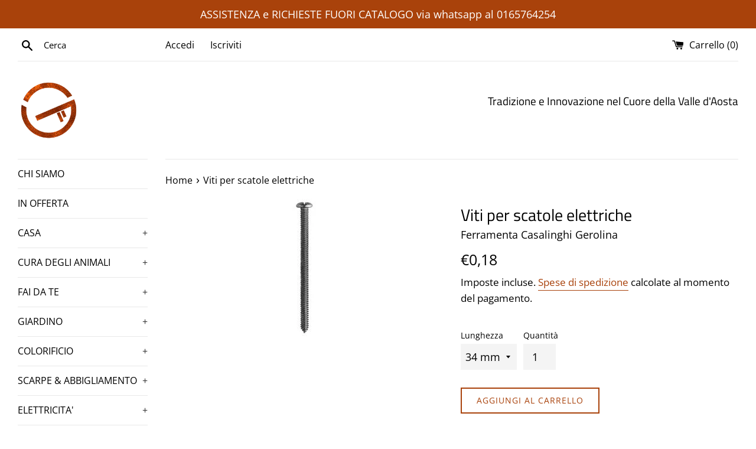

--- FILE ---
content_type: text/html; charset=utf-8
request_url: https://gerolina.it/products/viti-per-scatole-elettriche
body_size: 24183
content:
<!doctype html>
<html class="supports-no-js" lang="it">
<head>
<meta name="trustpilot-one-time-domain-verification-id" content="1416def3-9c9e-4821-9fd2-c5ac196f4881"/>
<!-- Hotjar Tracking Code for https://gerolina.it/ -->
<script>
    (function(h,o,t,j,a,r){
        h.hj=h.hj||function(){(h.hj.q=h.hj.q||[]).push(arguments)};
        h._hjSettings={hjid:5036504,hjsv:6};
        a=o.getElementsByTagName('head')[0];
        r=o.createElement('script');r.async=1;
        r.src=t+h._hjSettings.hjid+j+h._hjSettings.hjsv;
        a.appendChild(r);
    })(window,document,'https://static.hotjar.com/c/hotjar-','.js?sv=');
</script>





<google-site-verification=_ZazdHslOFauS2W4BWBfw8EuxWetehj6rgvCpfOekaYhead>
<!-- Added by AVADA SEO Suite -->






<meta name="twitter:image" content="http://gerolina.it/cdn/shop/products/viti-per-placca-portafrutti.jpg?v=1609522138">
    




<!-- Added by AVADA SEO Suite: Product Structured Data -->
<script type="application/ld+json">{
"@context": "https://schema.org/",
"@type": "Product",
"@id": "5131565105284",
"name": "Viti per scatole elettriche",
"description": "Viti per il fissaggio dei supporti per apparecchiature serie civile. Utilizzabili in caso di maggiori profondità, dove la vite in dotazione alla maschera non è sufficiente.",
"brand": {
  "@type": "Brand",
  "name": "Ferramenta Casalinghi Gerolina"
},
"offers": {
  "@type": "Offer",
  "price": "0.18",
  "priceCurrency": "EUR",
  "itemCondition": "https://schema.org/NewCondition",
  "availability": "https://schema.org/InStock",
  "url": "https://gerolina.it/products/viti-per-scatole-elettriche"
},
"image": [
  "https://gerolina.it/cdn/shop/products/viti-per-placca-portafrutti.jpg?v=1609522138"
],
"releaseDate": "2021-02-19 21:05:21 +0100",
"sku": "8357",
"mpn": "8357"}</script>
<!-- /Added by AVADA SEO Suite --><!-- Added by AVADA SEO Suite: Breadcrumb Structured Data  -->
<script type="application/ld+json">{
  "@context": "https://schema.org",
  "@type": "BreadcrumbList",
  "itemListElement": [{
    "@type": "ListItem",
    "position": 1,
    "name": "Home",
    "item": "https://gerolina.it"
  }, {
    "@type": "ListItem",
    "position": 2,
    "name": "Viti per scatole elettriche",
    "item": "https://gerolina.it/products/viti-per-scatole-elettriche"
  }]
}
</script>
<!-- Added by AVADA SEO Suite -->


<!-- /Added by AVADA SEO Suite -->
  <meta charset="utf-8">
  <meta http-equiv="X-UA-Compatible" content="IE=edge,chrome=1">
  <meta name="viewport" content="width=device-width,initial-scale=1">
  <meta name="theme-color" content="">
  <link rel="canonical" href="https://gerolina.it/products/viti-per-scatole-elettriche">

  
    <link rel="shortcut icon" href="//gerolina.it/cdn/shop/files/logo-ferramenta-casalinghi-gerolina-fenis_32x32.png?v=1613595134" type="image/png" />
  

  <title>
  Viti per scatole elettriche &ndash; Gerolina
  </title>

  
    <meta name="description" content="Viti per il fissaggio dei supporti per apparecchiature serie civile. Utilizzabili in caso di maggiori profondità, dove la vite in dotazione alla maschera non è sufficiente.">
  

  <!-- /snippets/social-meta-tags.liquid -->




<meta property="og:site_name" content="Gerolina">
<meta property="og:url" content="https://gerolina.it/products/viti-per-scatole-elettriche">
<meta property="og:title" content="Viti per scatole elettriche">
<meta property="og:type" content="product">
<meta property="og:description" content="Viti per il fissaggio dei supporti per apparecchiature serie civile. Utilizzabili in caso di maggiori profondità, dove la vite in dotazione alla maschera non è sufficiente.">

  <meta property="og:price:amount" content="0,18">
  <meta property="og:price:currency" content="EUR">

<meta property="og:image" content="http://gerolina.it/cdn/shop/products/viti-per-placca-portafrutti_1200x1200.jpg?v=1609522138">
<meta property="og:image:secure_url" content="https://gerolina.it/cdn/shop/products/viti-per-placca-portafrutti_1200x1200.jpg?v=1609522138">


<meta name="twitter:card" content="summary_large_image">
<meta name="twitter:title" content="Viti per scatole elettriche">
<meta name="twitter:description" content="Viti per il fissaggio dei supporti per apparecchiature serie civile. Utilizzabili in caso di maggiori profondità, dove la vite in dotazione alla maschera non è sufficiente.">


  <script>
    document.documentElement.className = document.documentElement.className.replace('supports-no-js', 'supports-js');

    var theme = {
      mapStrings: {
        addressError: "Errore durante la ricerca dell\u0026#39;indirizzo",
        addressNoResults: "La ricerca non ha prodotto alcun risultato per quell’indirizzo",
        addressQueryLimit: "Hai superato il limite di utilizzo dell'API di Google. Considera l’aggiornamento a un \u003ca href=\"https:\/\/developers.google.com\/maps\/premium\/usage-limits\"\u003ePiano Premium\u003c\/a\u003e.",
        authError: "Si è verificato un problema di autenticazione con il tuo account di Google Maps."
      }
    }
  </script>

  <link href="//gerolina.it/cdn/shop/t/2/assets/theme.scss.css?v=69442599318552625591759260558" rel="stylesheet" type="text/css" media="all" />

  <script>window.performance && window.performance.mark && window.performance.mark('shopify.content_for_header.start');</script><meta name="facebook-domain-verification" content="qth03afi4dd5mpa023hsksz4nbjyv7">
<meta name="google-site-verification" content="_ZazdHslOFauS2W4BWBfw8EuxWetehj6rgvCpfOekaY">
<meta id="shopify-digital-wallet" name="shopify-digital-wallet" content="/36965351556/digital_wallets/dialog">
<meta name="shopify-checkout-api-token" content="349504c0b7ac4b8a5a27bb96f494ecd0">
<meta id="in-context-paypal-metadata" data-shop-id="36965351556" data-venmo-supported="false" data-environment="production" data-locale="it_IT" data-paypal-v4="true" data-currency="EUR">
<link rel="alternate" type="application/json+oembed" href="https://gerolina.it/products/viti-per-scatole-elettriche.oembed">
<script async="async" src="/checkouts/internal/preloads.js?locale=it-IT"></script>
<script id="shopify-features" type="application/json">{"accessToken":"349504c0b7ac4b8a5a27bb96f494ecd0","betas":["rich-media-storefront-analytics"],"domain":"gerolina.it","predictiveSearch":true,"shopId":36965351556,"locale":"it"}</script>
<script>var Shopify = Shopify || {};
Shopify.shop = "ferramenta-casalinghi-gerolina.myshopify.com";
Shopify.locale = "it";
Shopify.currency = {"active":"EUR","rate":"1.0"};
Shopify.country = "IT";
Shopify.theme = {"name":"Simple","id":93600612484,"schema_name":"Simple","schema_version":"11.1.2","theme_store_id":578,"role":"main"};
Shopify.theme.handle = "null";
Shopify.theme.style = {"id":null,"handle":null};
Shopify.cdnHost = "gerolina.it/cdn";
Shopify.routes = Shopify.routes || {};
Shopify.routes.root = "/";</script>
<script type="module">!function(o){(o.Shopify=o.Shopify||{}).modules=!0}(window);</script>
<script>!function(o){function n(){var o=[];function n(){o.push(Array.prototype.slice.apply(arguments))}return n.q=o,n}var t=o.Shopify=o.Shopify||{};t.loadFeatures=n(),t.autoloadFeatures=n()}(window);</script>
<script id="shop-js-analytics" type="application/json">{"pageType":"product"}</script>
<script defer="defer" async type="module" src="//gerolina.it/cdn/shopifycloud/shop-js/modules/v2/client.init-shop-cart-sync_dvfQaB1V.it.esm.js"></script>
<script defer="defer" async type="module" src="//gerolina.it/cdn/shopifycloud/shop-js/modules/v2/chunk.common_BW-OJwDu.esm.js"></script>
<script defer="defer" async type="module" src="//gerolina.it/cdn/shopifycloud/shop-js/modules/v2/chunk.modal_CX4jaIRf.esm.js"></script>
<script type="module">
  await import("//gerolina.it/cdn/shopifycloud/shop-js/modules/v2/client.init-shop-cart-sync_dvfQaB1V.it.esm.js");
await import("//gerolina.it/cdn/shopifycloud/shop-js/modules/v2/chunk.common_BW-OJwDu.esm.js");
await import("//gerolina.it/cdn/shopifycloud/shop-js/modules/v2/chunk.modal_CX4jaIRf.esm.js");

  window.Shopify.SignInWithShop?.initShopCartSync?.({"fedCMEnabled":true,"windoidEnabled":true});

</script>
<script>(function() {
  var isLoaded = false;
  function asyncLoad() {
    if (isLoaded) return;
    isLoaded = true;
    var urls = ["https:\/\/getbutton.io\/shopify\/widget\/36965351556.js?v=1612472103\u0026shop=ferramenta-casalinghi-gerolina.myshopify.com","https:\/\/sdks.automizely.com\/conversions\/v1\/conversions.js?app_connection_id=fa3ec4d079c1499fb9a9229dab39929a\u0026mapped_org_id=8234ce57494cb9b2c450a2d402d8453b_v1\u0026shop=ferramenta-casalinghi-gerolina.myshopify.com","https:\/\/swymv3free-01.azureedge.net\/code\/swym-shopify.js?shop=ferramenta-casalinghi-gerolina.myshopify.com","https:\/\/ecommplugins-scripts.trustpilot.com\/v2.1\/js\/header.min.js?settings=eyJrZXkiOiJHdzNTMldLdlV6a3FrUmlJIiwicyI6Im5vbmUifQ==\u0026shop=ferramenta-casalinghi-gerolina.myshopify.com","https:\/\/ecommplugins-trustboxsettings.trustpilot.com\/ferramenta-casalinghi-gerolina.myshopify.com.js?settings=1723886206939\u0026shop=ferramenta-casalinghi-gerolina.myshopify.com"];
    for (var i = 0; i < urls.length; i++) {
      var s = document.createElement('script');
      s.type = 'text/javascript';
      s.async = true;
      s.src = urls[i];
      var x = document.getElementsByTagName('script')[0];
      x.parentNode.insertBefore(s, x);
    }
  };
  if(window.attachEvent) {
    window.attachEvent('onload', asyncLoad);
  } else {
    window.addEventListener('load', asyncLoad, false);
  }
})();</script>
<script id="__st">var __st={"a":36965351556,"offset":3600,"reqid":"8538e7d5-bbbd-43b9-abed-ae091a19fe9c-1769211354","pageurl":"gerolina.it\/products\/viti-per-scatole-elettriche","u":"17e184bbbfa8","p":"product","rtyp":"product","rid":5131565105284};</script>
<script>window.ShopifyPaypalV4VisibilityTracking = true;</script>
<script id="captcha-bootstrap">!function(){'use strict';const t='contact',e='account',n='new_comment',o=[[t,t],['blogs',n],['comments',n],[t,'customer']],c=[[e,'customer_login'],[e,'guest_login'],[e,'recover_customer_password'],[e,'create_customer']],r=t=>t.map((([t,e])=>`form[action*='/${t}']:not([data-nocaptcha='true']) input[name='form_type'][value='${e}']`)).join(','),a=t=>()=>t?[...document.querySelectorAll(t)].map((t=>t.form)):[];function s(){const t=[...o],e=r(t);return a(e)}const i='password',u='form_key',d=['recaptcha-v3-token','g-recaptcha-response','h-captcha-response',i],f=()=>{try{return window.sessionStorage}catch{return}},m='__shopify_v',_=t=>t.elements[u];function p(t,e,n=!1){try{const o=window.sessionStorage,c=JSON.parse(o.getItem(e)),{data:r}=function(t){const{data:e,action:n}=t;return t[m]||n?{data:e,action:n}:{data:t,action:n}}(c);for(const[e,n]of Object.entries(r))t.elements[e]&&(t.elements[e].value=n);n&&o.removeItem(e)}catch(o){console.error('form repopulation failed',{error:o})}}const l='form_type',E='cptcha';function T(t){t.dataset[E]=!0}const w=window,h=w.document,L='Shopify',v='ce_forms',y='captcha';let A=!1;((t,e)=>{const n=(g='f06e6c50-85a8-45c8-87d0-21a2b65856fe',I='https://cdn.shopify.com/shopifycloud/storefront-forms-hcaptcha/ce_storefront_forms_captcha_hcaptcha.v1.5.2.iife.js',D={infoText:'Protetto da hCaptcha',privacyText:'Privacy',termsText:'Termini'},(t,e,n)=>{const o=w[L][v],c=o.bindForm;if(c)return c(t,g,e,D).then(n);var r;o.q.push([[t,g,e,D],n]),r=I,A||(h.body.append(Object.assign(h.createElement('script'),{id:'captcha-provider',async:!0,src:r})),A=!0)});var g,I,D;w[L]=w[L]||{},w[L][v]=w[L][v]||{},w[L][v].q=[],w[L][y]=w[L][y]||{},w[L][y].protect=function(t,e){n(t,void 0,e),T(t)},Object.freeze(w[L][y]),function(t,e,n,w,h,L){const[v,y,A,g]=function(t,e,n){const i=e?o:[],u=t?c:[],d=[...i,...u],f=r(d),m=r(i),_=r(d.filter((([t,e])=>n.includes(e))));return[a(f),a(m),a(_),s()]}(w,h,L),I=t=>{const e=t.target;return e instanceof HTMLFormElement?e:e&&e.form},D=t=>v().includes(t);t.addEventListener('submit',(t=>{const e=I(t);if(!e)return;const n=D(e)&&!e.dataset.hcaptchaBound&&!e.dataset.recaptchaBound,o=_(e),c=g().includes(e)&&(!o||!o.value);(n||c)&&t.preventDefault(),c&&!n&&(function(t){try{if(!f())return;!function(t){const e=f();if(!e)return;const n=_(t);if(!n)return;const o=n.value;o&&e.removeItem(o)}(t);const e=Array.from(Array(32),(()=>Math.random().toString(36)[2])).join('');!function(t,e){_(t)||t.append(Object.assign(document.createElement('input'),{type:'hidden',name:u})),t.elements[u].value=e}(t,e),function(t,e){const n=f();if(!n)return;const o=[...t.querySelectorAll(`input[type='${i}']`)].map((({name:t})=>t)),c=[...d,...o],r={};for(const[a,s]of new FormData(t).entries())c.includes(a)||(r[a]=s);n.setItem(e,JSON.stringify({[m]:1,action:t.action,data:r}))}(t,e)}catch(e){console.error('failed to persist form',e)}}(e),e.submit())}));const S=(t,e)=>{t&&!t.dataset[E]&&(n(t,e.some((e=>e===t))),T(t))};for(const o of['focusin','change'])t.addEventListener(o,(t=>{const e=I(t);D(e)&&S(e,y())}));const B=e.get('form_key'),M=e.get(l),P=B&&M;t.addEventListener('DOMContentLoaded',(()=>{const t=y();if(P)for(const e of t)e.elements[l].value===M&&p(e,B);[...new Set([...A(),...v().filter((t=>'true'===t.dataset.shopifyCaptcha))])].forEach((e=>S(e,t)))}))}(h,new URLSearchParams(w.location.search),n,t,e,['guest_login'])})(!0,!0)}();</script>
<script integrity="sha256-4kQ18oKyAcykRKYeNunJcIwy7WH5gtpwJnB7kiuLZ1E=" data-source-attribution="shopify.loadfeatures" defer="defer" src="//gerolina.it/cdn/shopifycloud/storefront/assets/storefront/load_feature-a0a9edcb.js" crossorigin="anonymous"></script>
<script data-source-attribution="shopify.dynamic_checkout.dynamic.init">var Shopify=Shopify||{};Shopify.PaymentButton=Shopify.PaymentButton||{isStorefrontPortableWallets:!0,init:function(){window.Shopify.PaymentButton.init=function(){};var t=document.createElement("script");t.src="https://gerolina.it/cdn/shopifycloud/portable-wallets/latest/portable-wallets.it.js",t.type="module",document.head.appendChild(t)}};
</script>
<script data-source-attribution="shopify.dynamic_checkout.buyer_consent">
  function portableWalletsHideBuyerConsent(e){var t=document.getElementById("shopify-buyer-consent"),n=document.getElementById("shopify-subscription-policy-button");t&&n&&(t.classList.add("hidden"),t.setAttribute("aria-hidden","true"),n.removeEventListener("click",e))}function portableWalletsShowBuyerConsent(e){var t=document.getElementById("shopify-buyer-consent"),n=document.getElementById("shopify-subscription-policy-button");t&&n&&(t.classList.remove("hidden"),t.removeAttribute("aria-hidden"),n.addEventListener("click",e))}window.Shopify?.PaymentButton&&(window.Shopify.PaymentButton.hideBuyerConsent=portableWalletsHideBuyerConsent,window.Shopify.PaymentButton.showBuyerConsent=portableWalletsShowBuyerConsent);
</script>
<script>
  function portableWalletsCleanup(e){e&&e.src&&console.error("Failed to load portable wallets script "+e.src);var t=document.querySelectorAll("shopify-accelerated-checkout .shopify-payment-button__skeleton, shopify-accelerated-checkout-cart .wallet-cart-button__skeleton"),e=document.getElementById("shopify-buyer-consent");for(let e=0;e<t.length;e++)t[e].remove();e&&e.remove()}function portableWalletsNotLoadedAsModule(e){e instanceof ErrorEvent&&"string"==typeof e.message&&e.message.includes("import.meta")&&"string"==typeof e.filename&&e.filename.includes("portable-wallets")&&(window.removeEventListener("error",portableWalletsNotLoadedAsModule),window.Shopify.PaymentButton.failedToLoad=e,"loading"===document.readyState?document.addEventListener("DOMContentLoaded",window.Shopify.PaymentButton.init):window.Shopify.PaymentButton.init())}window.addEventListener("error",portableWalletsNotLoadedAsModule);
</script>

<script type="module" src="https://gerolina.it/cdn/shopifycloud/portable-wallets/latest/portable-wallets.it.js" onError="portableWalletsCleanup(this)" crossorigin="anonymous"></script>
<script nomodule>
  document.addEventListener("DOMContentLoaded", portableWalletsCleanup);
</script>

<script id='scb4127' type='text/javascript' async='' src='https://gerolina.it/cdn/shopifycloud/privacy-banner/storefront-banner.js'></script><link id="shopify-accelerated-checkout-styles" rel="stylesheet" media="screen" href="https://gerolina.it/cdn/shopifycloud/portable-wallets/latest/accelerated-checkout-backwards-compat.css" crossorigin="anonymous">
<style id="shopify-accelerated-checkout-cart">
        #shopify-buyer-consent {
  margin-top: 1em;
  display: inline-block;
  width: 100%;
}

#shopify-buyer-consent.hidden {
  display: none;
}

#shopify-subscription-policy-button {
  background: none;
  border: none;
  padding: 0;
  text-decoration: underline;
  font-size: inherit;
  cursor: pointer;
}

#shopify-subscription-policy-button::before {
  box-shadow: none;
}

      </style>

<script>window.performance && window.performance.mark && window.performance.mark('shopify.content_for_header.end');</script>

  <script src="//gerolina.it/cdn/shop/t/2/assets/jquery-1.11.0.min.js?v=32460426840832490021585245042" type="text/javascript"></script>
  <script src="//gerolina.it/cdn/shop/t/2/assets/modernizr.min.js?v=44044439420609591321585245043" type="text/javascript"></script>

  <script src="//gerolina.it/cdn/shop/t/2/assets/lazysizes.min.js?v=155223123402716617051585245043" async="async"></script>

  
<!-- BEGIN app block: shopify://apps/consentmo-gdpr/blocks/gdpr_cookie_consent/4fbe573f-a377-4fea-9801-3ee0858cae41 -->


<!-- END app block --><script src="https://cdn.shopify.com/extensions/019be9e8-7389-72d2-90ad-753cce315171/consentmo-gdpr-595/assets/consentmo_cookie_consent.js" type="text/javascript" defer="defer"></script>
<script src="https://cdn.shopify.com/extensions/4d5a2c47-c9fc-4724-a26e-14d501c856c6/attrac-6/assets/attrac-embed-bars.js" type="text/javascript" defer="defer"></script>
<link href="https://monorail-edge.shopifysvc.com" rel="dns-prefetch">
<script>(function(){if ("sendBeacon" in navigator && "performance" in window) {try {var session_token_from_headers = performance.getEntriesByType('navigation')[0].serverTiming.find(x => x.name == '_s').description;} catch {var session_token_from_headers = undefined;}var session_cookie_matches = document.cookie.match(/_shopify_s=([^;]*)/);var session_token_from_cookie = session_cookie_matches && session_cookie_matches.length === 2 ? session_cookie_matches[1] : "";var session_token = session_token_from_headers || session_token_from_cookie || "";function handle_abandonment_event(e) {var entries = performance.getEntries().filter(function(entry) {return /monorail-edge.shopifysvc.com/.test(entry.name);});if (!window.abandonment_tracked && entries.length === 0) {window.abandonment_tracked = true;var currentMs = Date.now();var navigation_start = performance.timing.navigationStart;var payload = {shop_id: 36965351556,url: window.location.href,navigation_start,duration: currentMs - navigation_start,session_token,page_type: "product"};window.navigator.sendBeacon("https://monorail-edge.shopifysvc.com/v1/produce", JSON.stringify({schema_id: "online_store_buyer_site_abandonment/1.1",payload: payload,metadata: {event_created_at_ms: currentMs,event_sent_at_ms: currentMs}}));}}window.addEventListener('pagehide', handle_abandonment_event);}}());</script>
<script id="web-pixels-manager-setup">(function e(e,d,r,n,o){if(void 0===o&&(o={}),!Boolean(null===(a=null===(i=window.Shopify)||void 0===i?void 0:i.analytics)||void 0===a?void 0:a.replayQueue)){var i,a;window.Shopify=window.Shopify||{};var t=window.Shopify;t.analytics=t.analytics||{};var s=t.analytics;s.replayQueue=[],s.publish=function(e,d,r){return s.replayQueue.push([e,d,r]),!0};try{self.performance.mark("wpm:start")}catch(e){}var l=function(){var e={modern:/Edge?\/(1{2}[4-9]|1[2-9]\d|[2-9]\d{2}|\d{4,})\.\d+(\.\d+|)|Firefox\/(1{2}[4-9]|1[2-9]\d|[2-9]\d{2}|\d{4,})\.\d+(\.\d+|)|Chrom(ium|e)\/(9{2}|\d{3,})\.\d+(\.\d+|)|(Maci|X1{2}).+ Version\/(15\.\d+|(1[6-9]|[2-9]\d|\d{3,})\.\d+)([,.]\d+|)( \(\w+\)|)( Mobile\/\w+|) Safari\/|Chrome.+OPR\/(9{2}|\d{3,})\.\d+\.\d+|(CPU[ +]OS|iPhone[ +]OS|CPU[ +]iPhone|CPU IPhone OS|CPU iPad OS)[ +]+(15[._]\d+|(1[6-9]|[2-9]\d|\d{3,})[._]\d+)([._]\d+|)|Android:?[ /-](13[3-9]|1[4-9]\d|[2-9]\d{2}|\d{4,})(\.\d+|)(\.\d+|)|Android.+Firefox\/(13[5-9]|1[4-9]\d|[2-9]\d{2}|\d{4,})\.\d+(\.\d+|)|Android.+Chrom(ium|e)\/(13[3-9]|1[4-9]\d|[2-9]\d{2}|\d{4,})\.\d+(\.\d+|)|SamsungBrowser\/([2-9]\d|\d{3,})\.\d+/,legacy:/Edge?\/(1[6-9]|[2-9]\d|\d{3,})\.\d+(\.\d+|)|Firefox\/(5[4-9]|[6-9]\d|\d{3,})\.\d+(\.\d+|)|Chrom(ium|e)\/(5[1-9]|[6-9]\d|\d{3,})\.\d+(\.\d+|)([\d.]+$|.*Safari\/(?![\d.]+ Edge\/[\d.]+$))|(Maci|X1{2}).+ Version\/(10\.\d+|(1[1-9]|[2-9]\d|\d{3,})\.\d+)([,.]\d+|)( \(\w+\)|)( Mobile\/\w+|) Safari\/|Chrome.+OPR\/(3[89]|[4-9]\d|\d{3,})\.\d+\.\d+|(CPU[ +]OS|iPhone[ +]OS|CPU[ +]iPhone|CPU IPhone OS|CPU iPad OS)[ +]+(10[._]\d+|(1[1-9]|[2-9]\d|\d{3,})[._]\d+)([._]\d+|)|Android:?[ /-](13[3-9]|1[4-9]\d|[2-9]\d{2}|\d{4,})(\.\d+|)(\.\d+|)|Mobile Safari.+OPR\/([89]\d|\d{3,})\.\d+\.\d+|Android.+Firefox\/(13[5-9]|1[4-9]\d|[2-9]\d{2}|\d{4,})\.\d+(\.\d+|)|Android.+Chrom(ium|e)\/(13[3-9]|1[4-9]\d|[2-9]\d{2}|\d{4,})\.\d+(\.\d+|)|Android.+(UC? ?Browser|UCWEB|U3)[ /]?(15\.([5-9]|\d{2,})|(1[6-9]|[2-9]\d|\d{3,})\.\d+)\.\d+|SamsungBrowser\/(5\.\d+|([6-9]|\d{2,})\.\d+)|Android.+MQ{2}Browser\/(14(\.(9|\d{2,})|)|(1[5-9]|[2-9]\d|\d{3,})(\.\d+|))(\.\d+|)|K[Aa][Ii]OS\/(3\.\d+|([4-9]|\d{2,})\.\d+)(\.\d+|)/},d=e.modern,r=e.legacy,n=navigator.userAgent;return n.match(d)?"modern":n.match(r)?"legacy":"unknown"}(),u="modern"===l?"modern":"legacy",c=(null!=n?n:{modern:"",legacy:""})[u],f=function(e){return[e.baseUrl,"/wpm","/b",e.hashVersion,"modern"===e.buildTarget?"m":"l",".js"].join("")}({baseUrl:d,hashVersion:r,buildTarget:u}),m=function(e){var d=e.version,r=e.bundleTarget,n=e.surface,o=e.pageUrl,i=e.monorailEndpoint;return{emit:function(e){var a=e.status,t=e.errorMsg,s=(new Date).getTime(),l=JSON.stringify({metadata:{event_sent_at_ms:s},events:[{schema_id:"web_pixels_manager_load/3.1",payload:{version:d,bundle_target:r,page_url:o,status:a,surface:n,error_msg:t},metadata:{event_created_at_ms:s}}]});if(!i)return console&&console.warn&&console.warn("[Web Pixels Manager] No Monorail endpoint provided, skipping logging."),!1;try{return self.navigator.sendBeacon.bind(self.navigator)(i,l)}catch(e){}var u=new XMLHttpRequest;try{return u.open("POST",i,!0),u.setRequestHeader("Content-Type","text/plain"),u.send(l),!0}catch(e){return console&&console.warn&&console.warn("[Web Pixels Manager] Got an unhandled error while logging to Monorail."),!1}}}}({version:r,bundleTarget:l,surface:e.surface,pageUrl:self.location.href,monorailEndpoint:e.monorailEndpoint});try{o.browserTarget=l,function(e){var d=e.src,r=e.async,n=void 0===r||r,o=e.onload,i=e.onerror,a=e.sri,t=e.scriptDataAttributes,s=void 0===t?{}:t,l=document.createElement("script"),u=document.querySelector("head"),c=document.querySelector("body");if(l.async=n,l.src=d,a&&(l.integrity=a,l.crossOrigin="anonymous"),s)for(var f in s)if(Object.prototype.hasOwnProperty.call(s,f))try{l.dataset[f]=s[f]}catch(e){}if(o&&l.addEventListener("load",o),i&&l.addEventListener("error",i),u)u.appendChild(l);else{if(!c)throw new Error("Did not find a head or body element to append the script");c.appendChild(l)}}({src:f,async:!0,onload:function(){if(!function(){var e,d;return Boolean(null===(d=null===(e=window.Shopify)||void 0===e?void 0:e.analytics)||void 0===d?void 0:d.initialized)}()){var d=window.webPixelsManager.init(e)||void 0;if(d){var r=window.Shopify.analytics;r.replayQueue.forEach((function(e){var r=e[0],n=e[1],o=e[2];d.publishCustomEvent(r,n,o)})),r.replayQueue=[],r.publish=d.publishCustomEvent,r.visitor=d.visitor,r.initialized=!0}}},onerror:function(){return m.emit({status:"failed",errorMsg:"".concat(f," has failed to load")})},sri:function(e){var d=/^sha384-[A-Za-z0-9+/=]+$/;return"string"==typeof e&&d.test(e)}(c)?c:"",scriptDataAttributes:o}),m.emit({status:"loading"})}catch(e){m.emit({status:"failed",errorMsg:(null==e?void 0:e.message)||"Unknown error"})}}})({shopId: 36965351556,storefrontBaseUrl: "https://gerolina.it",extensionsBaseUrl: "https://extensions.shopifycdn.com/cdn/shopifycloud/web-pixels-manager",monorailEndpoint: "https://monorail-edge.shopifysvc.com/unstable/produce_batch",surface: "storefront-renderer",enabledBetaFlags: ["2dca8a86"],webPixelsConfigList: [{"id":"2033582405","configuration":"{\"hashed_organization_id\":\"8234ce57494cb9b2c450a2d402d8453b_v1\",\"app_key\":\"ferramenta-casalinghi-gerolina\",\"allow_collect_personal_data\":\"true\"}","eventPayloadVersion":"v1","runtimeContext":"STRICT","scriptVersion":"6f6660f15c595d517f203f6e1abcb171","type":"APP","apiClientId":2814809,"privacyPurposes":["ANALYTICS","MARKETING","SALE_OF_DATA"],"dataSharingAdjustments":{"protectedCustomerApprovalScopes":["read_customer_address","read_customer_email","read_customer_name","read_customer_personal_data","read_customer_phone"]}},{"id":"995393861","configuration":"{\"config\":\"{\\\"pixel_id\\\":\\\"G-0R2SH7K5JE\\\",\\\"target_country\\\":\\\"IT\\\",\\\"gtag_events\\\":[{\\\"type\\\":\\\"search\\\",\\\"action_label\\\":\\\"G-0R2SH7K5JE\\\"},{\\\"type\\\":\\\"begin_checkout\\\",\\\"action_label\\\":\\\"G-0R2SH7K5JE\\\"},{\\\"type\\\":\\\"view_item\\\",\\\"action_label\\\":[\\\"G-0R2SH7K5JE\\\",\\\"MC-5QGJTRFMJ4\\\"]},{\\\"type\\\":\\\"purchase\\\",\\\"action_label\\\":[\\\"G-0R2SH7K5JE\\\",\\\"MC-5QGJTRFMJ4\\\"]},{\\\"type\\\":\\\"page_view\\\",\\\"action_label\\\":[\\\"G-0R2SH7K5JE\\\",\\\"MC-5QGJTRFMJ4\\\"]},{\\\"type\\\":\\\"add_payment_info\\\",\\\"action_label\\\":\\\"G-0R2SH7K5JE\\\"},{\\\"type\\\":\\\"add_to_cart\\\",\\\"action_label\\\":\\\"G-0R2SH7K5JE\\\"}],\\\"enable_monitoring_mode\\\":false}\"}","eventPayloadVersion":"v1","runtimeContext":"OPEN","scriptVersion":"b2a88bafab3e21179ed38636efcd8a93","type":"APP","apiClientId":1780363,"privacyPurposes":[],"dataSharingAdjustments":{"protectedCustomerApprovalScopes":["read_customer_address","read_customer_email","read_customer_name","read_customer_personal_data","read_customer_phone"]}},{"id":"329449797","configuration":"{\"pixel_id\":\"855594012702373\",\"pixel_type\":\"facebook_pixel\",\"metaapp_system_user_token\":\"-\"}","eventPayloadVersion":"v1","runtimeContext":"OPEN","scriptVersion":"ca16bc87fe92b6042fbaa3acc2fbdaa6","type":"APP","apiClientId":2329312,"privacyPurposes":["ANALYTICS","MARKETING","SALE_OF_DATA"],"dataSharingAdjustments":{"protectedCustomerApprovalScopes":["read_customer_address","read_customer_email","read_customer_name","read_customer_personal_data","read_customer_phone"]}},{"id":"188481861","eventPayloadVersion":"v1","runtimeContext":"LAX","scriptVersion":"1","type":"CUSTOM","privacyPurposes":["ANALYTICS"],"name":"Google Analytics tag (migrated)"},{"id":"shopify-app-pixel","configuration":"{}","eventPayloadVersion":"v1","runtimeContext":"STRICT","scriptVersion":"0450","apiClientId":"shopify-pixel","type":"APP","privacyPurposes":["ANALYTICS","MARKETING"]},{"id":"shopify-custom-pixel","eventPayloadVersion":"v1","runtimeContext":"LAX","scriptVersion":"0450","apiClientId":"shopify-pixel","type":"CUSTOM","privacyPurposes":["ANALYTICS","MARKETING"]}],isMerchantRequest: false,initData: {"shop":{"name":"Gerolina","paymentSettings":{"currencyCode":"EUR"},"myshopifyDomain":"ferramenta-casalinghi-gerolina.myshopify.com","countryCode":"IT","storefrontUrl":"https:\/\/gerolina.it"},"customer":null,"cart":null,"checkout":null,"productVariants":[{"price":{"amount":0.18,"currencyCode":"EUR"},"product":{"title":"Viti per scatole elettriche","vendor":"Ferramenta Casalinghi Gerolina","id":"5131565105284","untranslatedTitle":"Viti per scatole elettriche","url":"\/products\/viti-per-scatole-elettriche","type":"viti scatole elettriche"},"id":"34473268347012","image":{"src":"\/\/gerolina.it\/cdn\/shop\/products\/viti-per-placca-portafrutti.jpg?v=1609522138"},"sku":"8357","title":"34 mm","untranslatedTitle":"34 mm"},{"price":{"amount":0.2,"currencyCode":"EUR"},"product":{"title":"Viti per scatole elettriche","vendor":"Ferramenta Casalinghi Gerolina","id":"5131565105284","untranslatedTitle":"Viti per scatole elettriche","url":"\/products\/viti-per-scatole-elettriche","type":"viti scatole elettriche"},"id":"34473268379780","image":{"src":"\/\/gerolina.it\/cdn\/shop\/products\/viti-per-placca-portafrutti.jpg?v=1609522138"},"sku":"8356","title":"50 mm","untranslatedTitle":"50 mm"}],"purchasingCompany":null},},"https://gerolina.it/cdn","fcfee988w5aeb613cpc8e4bc33m6693e112",{"modern":"","legacy":""},{"shopId":"36965351556","storefrontBaseUrl":"https:\/\/gerolina.it","extensionBaseUrl":"https:\/\/extensions.shopifycdn.com\/cdn\/shopifycloud\/web-pixels-manager","surface":"storefront-renderer","enabledBetaFlags":"[\"2dca8a86\"]","isMerchantRequest":"false","hashVersion":"fcfee988w5aeb613cpc8e4bc33m6693e112","publish":"custom","events":"[[\"page_viewed\",{}],[\"product_viewed\",{\"productVariant\":{\"price\":{\"amount\":0.18,\"currencyCode\":\"EUR\"},\"product\":{\"title\":\"Viti per scatole elettriche\",\"vendor\":\"Ferramenta Casalinghi Gerolina\",\"id\":\"5131565105284\",\"untranslatedTitle\":\"Viti per scatole elettriche\",\"url\":\"\/products\/viti-per-scatole-elettriche\",\"type\":\"viti scatole elettriche\"},\"id\":\"34473268347012\",\"image\":{\"src\":\"\/\/gerolina.it\/cdn\/shop\/products\/viti-per-placca-portafrutti.jpg?v=1609522138\"},\"sku\":\"8357\",\"title\":\"34 mm\",\"untranslatedTitle\":\"34 mm\"}}]]"});</script><script>
  window.ShopifyAnalytics = window.ShopifyAnalytics || {};
  window.ShopifyAnalytics.meta = window.ShopifyAnalytics.meta || {};
  window.ShopifyAnalytics.meta.currency = 'EUR';
  var meta = {"product":{"id":5131565105284,"gid":"gid:\/\/shopify\/Product\/5131565105284","vendor":"Ferramenta Casalinghi Gerolina","type":"viti scatole elettriche","handle":"viti-per-scatole-elettriche","variants":[{"id":34473268347012,"price":18,"name":"Viti per scatole elettriche - 34 mm","public_title":"34 mm","sku":"8357"},{"id":34473268379780,"price":20,"name":"Viti per scatole elettriche - 50 mm","public_title":"50 mm","sku":"8356"}],"remote":false},"page":{"pageType":"product","resourceType":"product","resourceId":5131565105284,"requestId":"8538e7d5-bbbd-43b9-abed-ae091a19fe9c-1769211354"}};
  for (var attr in meta) {
    window.ShopifyAnalytics.meta[attr] = meta[attr];
  }
</script>
<script class="analytics">
  (function () {
    var customDocumentWrite = function(content) {
      var jquery = null;

      if (window.jQuery) {
        jquery = window.jQuery;
      } else if (window.Checkout && window.Checkout.$) {
        jquery = window.Checkout.$;
      }

      if (jquery) {
        jquery('body').append(content);
      }
    };

    var hasLoggedConversion = function(token) {
      if (token) {
        return document.cookie.indexOf('loggedConversion=' + token) !== -1;
      }
      return false;
    }

    var setCookieIfConversion = function(token) {
      if (token) {
        var twoMonthsFromNow = new Date(Date.now());
        twoMonthsFromNow.setMonth(twoMonthsFromNow.getMonth() + 2);

        document.cookie = 'loggedConversion=' + token + '; expires=' + twoMonthsFromNow;
      }
    }

    var trekkie = window.ShopifyAnalytics.lib = window.trekkie = window.trekkie || [];
    if (trekkie.integrations) {
      return;
    }
    trekkie.methods = [
      'identify',
      'page',
      'ready',
      'track',
      'trackForm',
      'trackLink'
    ];
    trekkie.factory = function(method) {
      return function() {
        var args = Array.prototype.slice.call(arguments);
        args.unshift(method);
        trekkie.push(args);
        return trekkie;
      };
    };
    for (var i = 0; i < trekkie.methods.length; i++) {
      var key = trekkie.methods[i];
      trekkie[key] = trekkie.factory(key);
    }
    trekkie.load = function(config) {
      trekkie.config = config || {};
      trekkie.config.initialDocumentCookie = document.cookie;
      var first = document.getElementsByTagName('script')[0];
      var script = document.createElement('script');
      script.type = 'text/javascript';
      script.onerror = function(e) {
        var scriptFallback = document.createElement('script');
        scriptFallback.type = 'text/javascript';
        scriptFallback.onerror = function(error) {
                var Monorail = {
      produce: function produce(monorailDomain, schemaId, payload) {
        var currentMs = new Date().getTime();
        var event = {
          schema_id: schemaId,
          payload: payload,
          metadata: {
            event_created_at_ms: currentMs,
            event_sent_at_ms: currentMs
          }
        };
        return Monorail.sendRequest("https://" + monorailDomain + "/v1/produce", JSON.stringify(event));
      },
      sendRequest: function sendRequest(endpointUrl, payload) {
        // Try the sendBeacon API
        if (window && window.navigator && typeof window.navigator.sendBeacon === 'function' && typeof window.Blob === 'function' && !Monorail.isIos12()) {
          var blobData = new window.Blob([payload], {
            type: 'text/plain'
          });

          if (window.navigator.sendBeacon(endpointUrl, blobData)) {
            return true;
          } // sendBeacon was not successful

        } // XHR beacon

        var xhr = new XMLHttpRequest();

        try {
          xhr.open('POST', endpointUrl);
          xhr.setRequestHeader('Content-Type', 'text/plain');
          xhr.send(payload);
        } catch (e) {
          console.log(e);
        }

        return false;
      },
      isIos12: function isIos12() {
        return window.navigator.userAgent.lastIndexOf('iPhone; CPU iPhone OS 12_') !== -1 || window.navigator.userAgent.lastIndexOf('iPad; CPU OS 12_') !== -1;
      }
    };
    Monorail.produce('monorail-edge.shopifysvc.com',
      'trekkie_storefront_load_errors/1.1',
      {shop_id: 36965351556,
      theme_id: 93600612484,
      app_name: "storefront",
      context_url: window.location.href,
      source_url: "//gerolina.it/cdn/s/trekkie.storefront.8d95595f799fbf7e1d32231b9a28fd43b70c67d3.min.js"});

        };
        scriptFallback.async = true;
        scriptFallback.src = '//gerolina.it/cdn/s/trekkie.storefront.8d95595f799fbf7e1d32231b9a28fd43b70c67d3.min.js';
        first.parentNode.insertBefore(scriptFallback, first);
      };
      script.async = true;
      script.src = '//gerolina.it/cdn/s/trekkie.storefront.8d95595f799fbf7e1d32231b9a28fd43b70c67d3.min.js';
      first.parentNode.insertBefore(script, first);
    };
    trekkie.load(
      {"Trekkie":{"appName":"storefront","development":false,"defaultAttributes":{"shopId":36965351556,"isMerchantRequest":null,"themeId":93600612484,"themeCityHash":"13159673484466471499","contentLanguage":"it","currency":"EUR","eventMetadataId":"972fbe28-003c-4ac1-bdee-e4ff695380ed"},"isServerSideCookieWritingEnabled":true,"monorailRegion":"shop_domain","enabledBetaFlags":["65f19447"]},"Session Attribution":{},"S2S":{"facebookCapiEnabled":true,"source":"trekkie-storefront-renderer","apiClientId":580111}}
    );

    var loaded = false;
    trekkie.ready(function() {
      if (loaded) return;
      loaded = true;

      window.ShopifyAnalytics.lib = window.trekkie;

      var originalDocumentWrite = document.write;
      document.write = customDocumentWrite;
      try { window.ShopifyAnalytics.merchantGoogleAnalytics.call(this); } catch(error) {};
      document.write = originalDocumentWrite;

      window.ShopifyAnalytics.lib.page(null,{"pageType":"product","resourceType":"product","resourceId":5131565105284,"requestId":"8538e7d5-bbbd-43b9-abed-ae091a19fe9c-1769211354","shopifyEmitted":true});

      var match = window.location.pathname.match(/checkouts\/(.+)\/(thank_you|post_purchase)/)
      var token = match? match[1]: undefined;
      if (!hasLoggedConversion(token)) {
        setCookieIfConversion(token);
        window.ShopifyAnalytics.lib.track("Viewed Product",{"currency":"EUR","variantId":34473268347012,"productId":5131565105284,"productGid":"gid:\/\/shopify\/Product\/5131565105284","name":"Viti per scatole elettriche - 34 mm","price":"0.18","sku":"8357","brand":"Ferramenta Casalinghi Gerolina","variant":"34 mm","category":"viti scatole elettriche","nonInteraction":true,"remote":false},undefined,undefined,{"shopifyEmitted":true});
      window.ShopifyAnalytics.lib.track("monorail:\/\/trekkie_storefront_viewed_product\/1.1",{"currency":"EUR","variantId":34473268347012,"productId":5131565105284,"productGid":"gid:\/\/shopify\/Product\/5131565105284","name":"Viti per scatole elettriche - 34 mm","price":"0.18","sku":"8357","brand":"Ferramenta Casalinghi Gerolina","variant":"34 mm","category":"viti scatole elettriche","nonInteraction":true,"remote":false,"referer":"https:\/\/gerolina.it\/products\/viti-per-scatole-elettriche"});
      }
    });


        var eventsListenerScript = document.createElement('script');
        eventsListenerScript.async = true;
        eventsListenerScript.src = "//gerolina.it/cdn/shopifycloud/storefront/assets/shop_events_listener-3da45d37.js";
        document.getElementsByTagName('head')[0].appendChild(eventsListenerScript);

})();</script>
  <script>
  if (!window.ga || (window.ga && typeof window.ga !== 'function')) {
    window.ga = function ga() {
      (window.ga.q = window.ga.q || []).push(arguments);
      if (window.Shopify && window.Shopify.analytics && typeof window.Shopify.analytics.publish === 'function') {
        window.Shopify.analytics.publish("ga_stub_called", {}, {sendTo: "google_osp_migration"});
      }
      console.error("Shopify's Google Analytics stub called with:", Array.from(arguments), "\nSee https://help.shopify.com/manual/promoting-marketing/pixels/pixel-migration#google for more information.");
    };
    if (window.Shopify && window.Shopify.analytics && typeof window.Shopify.analytics.publish === 'function') {
      window.Shopify.analytics.publish("ga_stub_initialized", {}, {sendTo: "google_osp_migration"});
    }
  }
</script>
<script
  defer
  src="https://gerolina.it/cdn/shopifycloud/perf-kit/shopify-perf-kit-3.0.4.min.js"
  data-application="storefront-renderer"
  data-shop-id="36965351556"
  data-render-region="gcp-us-east1"
  data-page-type="product"
  data-theme-instance-id="93600612484"
  data-theme-name="Simple"
  data-theme-version="11.1.2"
  data-monorail-region="shop_domain"
  data-resource-timing-sampling-rate="10"
  data-shs="true"
  data-shs-beacon="true"
  data-shs-export-with-fetch="true"
  data-shs-logs-sample-rate="1"
  data-shs-beacon-endpoint="https://gerolina.it/api/collect"
></script>
</head>

<body id="viti-per-scatole-elettriche" class="template-product">

  <a class="in-page-link visually-hidden skip-link" href="#MainContent">Vai direttamente ai contenuti</a>

  <div id="shopify-section-header" class="shopify-section">

  <style>
    .site-header__logo {
      width: 105px;
    }
    #HeaderLogoWrapper {
      max-width: 105px !important;
    }
  </style>
  <style>
    .announcement-bar--link:hover {
      

      
        background-color: #bc490c;
      
    }
  </style>

  
    <div class="announcement-bar">
  

    <p class="announcement-bar__message site-wrapper">ASSISTENZA e RICHIESTE FUORI CATALOGO via whatsapp al 0165764254</p>

  
    </div>
  


<div class="site-wrapper">
  <div class="top-bar grid">

    <div class="grid__item medium-up--one-fifth small--one-half">
      <div class="top-bar__search">
        <a href="/search" class="medium-up--hide">
          <svg aria-hidden="true" focusable="false" role="presentation" class="icon icon-search" viewBox="0 0 20 20"><path fill="#444" d="M18.64 17.02l-5.31-5.31c.81-1.08 1.26-2.43 1.26-3.87C14.5 4.06 11.44 1 7.75 1S1 4.06 1 7.75s3.06 6.75 6.75 6.75c1.44 0 2.79-.45 3.87-1.26l5.31 5.31c.45.45 1.26.54 1.71.09.45-.36.45-1.17 0-1.62zM3.25 7.75c0-2.52 1.98-4.5 4.5-4.5s4.5 1.98 4.5 4.5-1.98 4.5-4.5 4.5-4.5-1.98-4.5-4.5z"/></svg>
        </a>
        <form action="/search" method="get" class="search-bar small--hide" role="search">
          
          <button type="submit" class="search-bar__submit">
            <svg aria-hidden="true" focusable="false" role="presentation" class="icon icon-search" viewBox="0 0 20 20"><path fill="#444" d="M18.64 17.02l-5.31-5.31c.81-1.08 1.26-2.43 1.26-3.87C14.5 4.06 11.44 1 7.75 1S1 4.06 1 7.75s3.06 6.75 6.75 6.75c1.44 0 2.79-.45 3.87-1.26l5.31 5.31c.45.45 1.26.54 1.71.09.45-.36.45-1.17 0-1.62zM3.25 7.75c0-2.52 1.98-4.5 4.5-4.5s4.5 1.98 4.5 4.5-1.98 4.5-4.5 4.5-4.5-1.98-4.5-4.5z"/></svg>
            <span class="icon__fallback-text">Cerca</span>
          </button>
          <input type="search" name="q" class="search-bar__input" value="" placeholder="Cerca" aria-label="Cerca">
        </form>
      </div>
    </div>

    
      <div class="grid__item medium-up--two-fifths small--hide">
        <span class="customer-links small--hide">
          
            <a href="/account/login" id="customer_login_link">Accedi</a>
            <span class="vertical-divider"></span>
            <a href="/account/register" id="customer_register_link">Iscriviti</a>
          
        </span>
      </div>
    

    <div class="grid__item  medium-up--two-fifths  small--one-half text-right">
      <a href="/cart" class="site-header__cart">
        <svg aria-hidden="true" focusable="false" role="presentation" class="icon icon-cart" viewBox="0 0 20 20"><path fill="#444" d="M18.936 5.564c-.144-.175-.35-.207-.55-.207h-.003L6.774 4.286c-.272 0-.417.089-.491.18-.079.096-.16.263-.094.585l2.016 5.705c.163.407.642.673 1.068.673h8.401c.433 0 .854-.285.941-.725l.484-4.571c.045-.221-.015-.388-.163-.567z"/><path fill="#444" d="M17.107 12.5H7.659L4.98 4.117l-.362-1.059c-.138-.401-.292-.559-.695-.559H.924c-.411 0-.748.303-.748.714s.337.714.748.714h2.413l3.002 9.48c.126.38.295.52.942.52h9.825c.411 0 .748-.303.748-.714s-.336-.714-.748-.714zM10.424 16.23a1.498 1.498 0 1 1-2.997 0 1.498 1.498 0 0 1 2.997 0zM16.853 16.23a1.498 1.498 0 1 1-2.997 0 1.498 1.498 0 0 1 2.997 0z"/></svg>
        <span class="small--hide">
          Carrello
          (<span id="CartCount">0</span>)
        </span>
      </a>
    </div>
  </div>

  <hr class="small--hide hr--border">

  <header class="site-header grid medium-up--grid--table" role="banner">
    <div class="grid__item small--text-center">
      <div itemscope itemtype="http://schema.org/Organization">
        

          <div id="HeaderLogoWrapper" class="supports-js">
            <a href="/" itemprop="url" style="padding-top:100.0%; display: block;">
              <img id="HeaderLogo"
                   class="lazyload"
                   src="//gerolina.it/cdn/shop/files/logo-ferramenta-casalinghi-gerolina-fenis_150x150.png?v=1613595134"
                   data-src="//gerolina.it/cdn/shop/files/logo-ferramenta-casalinghi-gerolina-fenis_{width}x.png?v=1613595134"
                   data-widths="[180, 360, 540, 720, 900, 1080, 1296, 1512, 1728, 2048]"
                   data-aspectratio="1.0"
                   data-sizes="auto"
                   alt="Gerolina"
                   itemprop="logo">
            </a>
          </div>
          <noscript>
            
            <a href="/" itemprop="url">
              <img class="site-header__logo" src="//gerolina.it/cdn/shop/files/logo-ferramenta-casalinghi-gerolina-fenis_105x.png?v=1613595134"
              srcset="//gerolina.it/cdn/shop/files/logo-ferramenta-casalinghi-gerolina-fenis_105x.png?v=1613595134 1x, //gerolina.it/cdn/shop/files/logo-ferramenta-casalinghi-gerolina-fenis_105x@2x.png?v=1613595134 2x"
              alt="Gerolina"
              itemprop="logo">
            </a>
          </noscript>
          
        
      </div>
    </div>
    
      <div class="grid__item medium-up--text-right small--text-center">
        <div class="rte tagline">
          <h3>Tradizione e Innovazione nel Cuore della Valle d'Aosta</h3>
        </div>
      </div>
    
  </header>
</div>




</div>

    

  <div class="site-wrapper">

    <div class="grid">

      <div id="shopify-section-sidebar" class="shopify-section"><div data-section-id="sidebar" data-section-type="sidebar-section">
  <nav class="grid__item small--text-center medium-up--one-fifth" role="navigation">
    <hr class="hr--small medium-up--hide">
    <button id="ToggleMobileMenu" class="mobile-menu-icon medium-up--hide" aria-haspopup="true" aria-owns="SiteNav">
      <span class="line"></span>
      <span class="line"></span>
      <span class="line"></span>
      <span class="line"></span>
      <span class="icon__fallback-text">Menu</span>
    </button>
    <div id="SiteNav" class="site-nav" role="menu">
      <ul class="list--nav">
        
          
          
            <li class="site-nav__item">
              <a href="/pages/chi-siamo" class="site-nav__link">CHI SIAMO</a>
            </li>
          
        
          
          
            <li class="site-nav__item">
              <a href="/collections/in-promozione" class="site-nav__link">IN OFFERTA</a>
            </li>
          
        
          
          
            

            

            <li class="site-nav--has-submenu site-nav__item">
              <button class="site-nav__link btn--link site-nav__expand" aria-expanded="false" aria-controls="Collapsible-3">
                CASA
                <span class="site-nav__link__text" aria-hidden="true">+</span>
              </button>
              <ul id="Collapsible-3" class="site-nav__submenu site-nav__submenu--collapsed" aria-hidden="true" style="display: none;">
                
                  
                    <li >
                      <a href="/collections/detersivi-ecologici-casa" class="site-nav__link">detersivi ecologici casa</a>
                    </li>
                  
                
                  
                    <li >
                      <a href="/collections/detergenti-ecologici" class="site-nav__link">detergenti ecologici corpo</a>
                    </li>
                  
                
                  
                    <li >
                      <a href="/collections/cura-della-persona" class="site-nav__link">cura della persona</a>
                    </li>
                  
                
                  
                    <li >
                      <a href="/collections/pulizia" class="site-nav__link">pulizia e ordine</a>
                    </li>
                  
                
                  
                    <li >
                      <a href="/collections/cura-dei-vestiti" class="site-nav__link">cura dei vestiti</a>
                    </li>
                  
                
                  
                    <li >
                      <a href="/collections/bagno" class="site-nav__link">bagno</a>
                    </li>
                  
                
                  
                    <li >
                      <a href="/collections/tavola-e-cucina" class="site-nav__link">tavola e cucina</a>
                    </li>
                  
                
                  
                    <li >
                      <a href="/collections/conserve" class="site-nav__link">conserve</a>
                    </li>
                  
                
                  
                    <li >
                      <a href="/collections/enologia" class="site-nav__link">enologia</a>
                    </li>
                  
                
                  
                    <li >
                      <a href="/collections/insetticidi" class="site-nav__link">insetticidi</a>
                    </li>
                  
                
                  
                    <li >
                      <a href="/collections/cura-della-macchina" class="site-nav__link">cura della macchina</a>
                    </li>
                  
                
                  
                    <li >
                      <a href="/collections/riscaldamento" class="site-nav__link">riscaldamento</a>
                    </li>
                  
                
                  
                    <li >
                      <a href="/collections/cancelleria" class="site-nav__link">accessori casa</a>
                    </li>
                  
                
                  
                    <li >
                      <a href="/collections/casalinghi" class="site-nav__link">Tutti i prodotti casa</a>
                    </li>
                  
                
              </ul>
            </li>
          
        
          
          
            

            

            <li class="site-nav--has-submenu site-nav__item">
              <button class="site-nav__link btn--link site-nav__expand" aria-expanded="false" aria-controls="Collapsible-4">
                CURA DEGLI ANIMALI
                <span class="site-nav__link__text" aria-hidden="true">+</span>
              </button>
              <ul id="Collapsible-4" class="site-nav__submenu site-nav__submenu--collapsed" aria-hidden="true" style="display: none;">
                
                  
                    <li >
                      <a href="/collections/animali-da-compagnia" class="site-nav__link">Animali da compagnia</a>
                    </li>
                  
                
                  
                    <li >
                      <a href="/collections/animali-da-allevamento" class="site-nav__link">Animali da allevamento</a>
                    </li>
                  
                
                  
                    <li >
                      <a href="/collections/cura-degli-animali" class="site-nav__link">Tutti i prodotti cura degli animali</a>
                    </li>
                  
                
              </ul>
            </li>
          
        
          
          
            

            

            <li class="site-nav--has-submenu site-nav__item">
              <button class="site-nav__link btn--link site-nav__expand" aria-expanded="false" aria-controls="Collapsible-5">
                FAI DA TE
                <span class="site-nav__link__text" aria-hidden="true">+</span>
              </button>
              <ul id="Collapsible-5" class="site-nav__submenu site-nav__submenu--collapsed" aria-hidden="true" style="display: none;">
                
                  
                    <li >
                      <a href="/collections/metri-e-livelle" class="site-nav__link">misurare</a>
                    </li>
                  
                
                  
                    <li >
                      <a href="/collections/forare-e-avvitare" class="site-nav__link">forare</a>
                    </li>
                  
                
                  
                    <li >
                      <a href="/collections/tagliare" class="site-nav__link">tagliare</a>
                    </li>
                  
                
                  
                    <li >
                      <a href="/collections/levigare" class="site-nav__link">levigare</a>
                    </li>
                  
                
                  
                    <li >
                      <a href="/collections/affilare" class="site-nav__link">affilare</a>
                    </li>
                  
                
                  
                    <li >
                      <a href="/collections/viteria-e-bulloneria" class="site-nav__link">avvitare</a>
                    </li>
                  
                
                  
                    <li >
                      <a href="/collections/collanti-e-sigillanti" class="site-nav__link">incollare</a>
                    </li>
                  
                
                  
                    <li >
                      <a href="/collections/cementare" class="site-nav__link">cementare</a>
                    </li>
                  
                
                  
                    <li >
                      <a href="/collections/fissare" class="site-nav__link">fissare</a>
                    </li>
                  
                
                  
                    <li >
                      <a href="/collections/saldare" class="site-nav__link">saldare</a>
                    </li>
                  
                
                  
                    <li >
                      <a href="/collections/soffiare-e-gonfiare" class="site-nav__link">soffiare e gonfiare</a>
                    </li>
                  
                
                  
                    <li >
                      <a href="/collections/chiudere" class="site-nav__link">chiudere</a>
                    </li>
                  
                
                  
                    <li >
                      <a href="/collections/legare" class="site-nav__link">legare</a>
                    </li>
                  
                
                  
                    <li >
                      <a href="/collections/imballo" class="site-nav__link">imballare</a>
                    </li>
                  
                
                  
                    <li >
                      <a href="/collections/lubrificare" class="site-nav__link">lubrificare</a>
                    </li>
                  
                
                  
                    <li >
                      <a href="/collections/trasportare" class="site-nav__link">movimentare</a>
                    </li>
                  
                
                  
                    <li >
                      <a href="/collections/accessori" class="site-nav__link">accessori fai da te</a>
                    </li>
                  
                
                  
                    <li >
                      <a href="/collections/edilizia-e-ferramenta" class="site-nav__link">tutti i prodotti fai da te</a>
                    </li>
                  
                
              </ul>
            </li>
          
        
          
          
            

            

            <li class="site-nav--has-submenu site-nav__item">
              <button class="site-nav__link btn--link site-nav__expand" aria-expanded="false" aria-controls="Collapsible-6">
                GIARDINO
                <span class="site-nav__link__text" aria-hidden="true">+</span>
              </button>
              <ul id="Collapsible-6" class="site-nav__submenu site-nav__submenu--collapsed" aria-hidden="true" style="display: none;">
                
                  
                    <li >
                      <a href="/collections/recinzioni" class="site-nav__link">recinzioni</a>
                    </li>
                  
                
                  
                    <li >
                      <a href="/collections/irrigazione" class="site-nav__link">irrigazione</a>
                    </li>
                  
                
                  
                    <li >
                      <a href="/collections/attrezzi" class="site-nav__link">attrezzi</a>
                    </li>
                  
                
                  
                    <li >
                      <a href="/collections/teli-e-coperture" class="site-nav__link">teli e coperture</a>
                    </li>
                  
                
                  
                    <li >
                      <a href="/collections/insetticidi" class="site-nav__link">insetticidi</a>
                    </li>
                  
                
                  
                    <li >
                      <a href="/collections/concimi-e-terriccio" class="site-nav__link">concimi e terricci</a>
                    </li>
                  
                
                  
                    <li >
                      <a href="/collections/sementi" class="site-nav__link">sementi</a>
                    </li>
                  
                
                  
                    <li >
                      <a href="/collections/vasi" class="site-nav__link">vasi</a>
                    </li>
                  
                
                  
                    <li >
                      <a href="/collections/accessori-giardino" class="site-nav__link">accessori giardino</a>
                    </li>
                  
                
                  
                    <li >
                      <a href="/collections/giardinaggio" class="site-nav__link">tutti i prodotti giardino</a>
                    </li>
                  
                
              </ul>
            </li>
          
        
          
          
            

            

            <li class="site-nav--has-submenu site-nav__item">
              <button class="site-nav__link btn--link site-nav__expand" aria-expanded="false" aria-controls="Collapsible-7">
                COLORIFICIO
                <span class="site-nav__link__text" aria-hidden="true">+</span>
              </button>
              <ul id="Collapsible-7" class="site-nav__submenu site-nav__submenu--collapsed" aria-hidden="true" style="display: none;">
                
                  
                    <li >
                      <a href="/collections/pitture-vernici-fondi-impregnanti" class="site-nav__link">pitture, vernici, fondi, impregnanti</a>
                    </li>
                  
                
                  
                    <li >
                      <a href="/collections/cura-del-legno" class="site-nav__link">cura del legno</a>
                    </li>
                  
                
                  
                    <li >
                      <a href="/collections/mascheratura-e-copertura" class="site-nav__link">mascheratura e copertura</a>
                    </li>
                  
                
                  
                    <li >
                      <a href="/collections/rulli-e-pennelli" class="site-nav__link">rulli e pennelli</a>
                    </li>
                  
                
                  
                    <li >
                      <a href="/collections/solventi" class="site-nav__link">solventi</a>
                    </li>
                  
                
                  
                    <li >
                      <a href="/collections/stucchi-e-cementi" class="site-nav__link">stucchi e cementi</a>
                    </li>
                  
                
                  
                    <li >
                      <a href="/collections/accessori-colorificio" class="site-nav__link">accessori colorificio</a>
                    </li>
                  
                
                  
                    <li >
                      <a href="/collections/colorificio" class="site-nav__link">tutti i prodotti colorificio</a>
                    </li>
                  
                
              </ul>
            </li>
          
        
          
          
            

            

            <li class="site-nav--has-submenu site-nav__item">
              <button class="site-nav__link btn--link site-nav__expand" aria-expanded="false" aria-controls="Collapsible-8">
                SCARPE &amp; ABBIGLIAMENTO
                <span class="site-nav__link__text" aria-hidden="true">+</span>
              </button>
              <ul id="Collapsible-8" class="site-nav__submenu site-nav__submenu--collapsed" aria-hidden="true" style="display: none;">
                
                  
                    <li >
                      <a href="/collections/guanti" class="site-nav__link">guanti</a>
                    </li>
                  
                
                  
                    <li >
                      <a href="/collections/abbigliamento" class="site-nav__link">abbigliamento</a>
                    </li>
                  
                
                  
                    <li >
                      <a href="/collections/calzature-dpi" class="site-nav__link">calzature DPI</a>
                    </li>
                  
                
                  
                    <li >
                      <a href="/collections/calzature-non-safety" class="site-nav__link">calzature non safety</a>
                    </li>
                  
                
                  
                    <li >
                      <a href="/collections/dispositivi-di-protezione-individuale" class="site-nav__link">dispositivi di protezione individuale</a>
                    </li>
                  
                
                  
                    <li >
                      <a href="/collections/dpi-vari" class="site-nav__link">accessori scarpe &amp; abbigliamento</a>
                    </li>
                  
                
                  
                    <li >
                      <a href="/collections/antinfortunistica" class="site-nav__link">tutti i prodotti scarpe &amp; abbigliamento</a>
                    </li>
                  
                
              </ul>
            </li>
          
        
          
          
            

            

            <li class="site-nav--has-submenu site-nav__item">
              <button class="site-nav__link btn--link site-nav__expand" aria-expanded="false" aria-controls="Collapsible-9">
                ELETTRICITA&#39;
                <span class="site-nav__link__text" aria-hidden="true">+</span>
              </button>
              <ul id="Collapsible-9" class="site-nav__submenu site-nav__submenu--collapsed" aria-hidden="true" style="display: none;">
                
                  
                    <li >
                      <a href="/collections/lampadine" class="site-nav__link">illuminazione</a>
                    </li>
                  
                
                  
                    <li >
                      <a href="/collections/batterie" class="site-nav__link">batterie</a>
                    </li>
                  
                
                  
                    <li >
                      <a href="/collections/componenti-per-impianti" class="site-nav__link">componenti per impianti</a>
                    </li>
                  
                
                  
                    <li >
                      <a href="/collections/prolunghe-multiprese-spine-prese-adattatori" class="site-nav__link">prolunghe, multiprese, spine, prese, adattatori</a>
                    </li>
                  
                
                  
                    <li >
                      <a href="/collections/accessori-utili-elettricita" class="site-nav__link">accessori elettricità</a>
                    </li>
                  
                
                  
                    <li >
                      <a href="/collections/eletricita" class="site-nav__link">tutti i prodotti elettricità</a>
                    </li>
                  
                
              </ul>
            </li>
          
        
          
          
            

            

            <li class="site-nav--has-submenu site-nav__item">
              <button class="site-nav__link btn--link site-nav__expand" aria-expanded="false" aria-controls="Collapsible-10">
                IDRAULICA
                <span class="site-nav__link__text" aria-hidden="true">+</span>
              </button>
              <ul id="Collapsible-10" class="site-nav__submenu site-nav__submenu--collapsed" aria-hidden="true" style="display: none;">
                
                  
                    <li >
                      <a href="/collections/tubi-e-raccordi-in-ferro" class="site-nav__link">tubi e raccordi in metallo</a>
                    </li>
                  
                
                  
                    <li >
                      <a href="/collections/tubi-e-raccordi-in-polietilene" class="site-nav__link">tubi e raccordi in polietilene</a>
                    </li>
                  
                
                  
                    <li >
                      <a href="/collections/tubi-e-raccordi-in-pvc" class="site-nav__link">tubi e raccordi in pvc</a>
                    </li>
                  
                
                  
                    <li >
                      <a href="/collections/rubinetteria" class="site-nav__link">rubinetteria</a>
                    </li>
                  
                
                  
                    <li >
                      <a href="/collections/accessori-gas" class="site-nav__link">accessori gas</a>
                    </li>
                  
                
                  
                    <li >
                      <a href="/collections/accessori-utili-idraulica" class="site-nav__link">Accessori idraulica</a>
                    </li>
                  
                
                  
                    <li >
                      <a href="/collections/idraulica" class="site-nav__link">tutti i prodotti idraulica</a>
                    </li>
                  
                
              </ul>
            </li>
          
        
          
          
            <li class="site-nav__item">
              <a href="/collections/in-soffitta-old-vintage" class="site-nav__link">IN SOFFITTA OLD &amp; VINTAGE</a>
            </li>
          
        
          
          
            <li class="site-nav__item">
              <a href="/collections/all" class="site-nav__link">Tutti i prodotti</a>
            </li>
          
        
          
          
            <li class="site-nav__item">
              <a href="/blogs/notizie" class="site-nav__link">📣 LE NEWS </a>
            </li>
          
        
          
          
            <li class="site-nav__item">
              <a href="/blogs/blog" class="site-nav__link">🗞️ IL BLOG</a>
            </li>
          
        
          
          
            <li class="site-nav__item">
              <a href="/blogs/i-video-1" class="site-nav__link">📽️ I VIDEO</a>
            </li>
          
        
        
          
            <li>
              <a href="/account/login" class="site-nav__link site-nav--account medium-up--hide">Accedi</a>
            </li>
            <li>
              <a href="/account/register" class="site-nav__link site-nav--account medium-up--hide">Iscriviti</a>
            </li>
          
        
      </ul>
      <ul class="list--inline social-links">
        
          <li>
            <a href="https://www.facebook.com/ferramentacasalinghifenis/" title="Gerolina su Facebook">
              <svg aria-hidden="true" focusable="false" role="presentation" class="icon icon-facebook" viewBox="0 0 20 20"><path fill="#444" d="M18.05.811q.439 0 .744.305t.305.744v16.637q0 .439-.305.744t-.744.305h-4.732v-7.221h2.415l.342-2.854h-2.757v-1.83q0-.659.293-1t1.073-.342h1.488V3.762q-.976-.098-2.171-.098-1.634 0-2.635.964t-1 2.72V9.47H7.951v2.854h2.415v7.221H1.413q-.439 0-.744-.305t-.305-.744V1.859q0-.439.305-.744T1.413.81H18.05z"/></svg>
              <span class="icon__fallback-text">Facebook</span>
            </a>
          </li>
        
        
        
        
          <li>
            <a href="https://www.instagram.com/ferramentacasalinghigerolina/" title="Gerolina su Instagram">
              <svg aria-hidden="true" focusable="false" role="presentation" class="icon icon-instagram" viewBox="0 0 512 512"><path d="M256 49.5c67.3 0 75.2.3 101.8 1.5 24.6 1.1 37.9 5.2 46.8 8.7 11.8 4.6 20.2 10 29 18.8s14.3 17.2 18.8 29c3.4 8.9 7.6 22.2 8.7 46.8 1.2 26.6 1.5 34.5 1.5 101.8s-.3 75.2-1.5 101.8c-1.1 24.6-5.2 37.9-8.7 46.8-4.6 11.8-10 20.2-18.8 29s-17.2 14.3-29 18.8c-8.9 3.4-22.2 7.6-46.8 8.7-26.6 1.2-34.5 1.5-101.8 1.5s-75.2-.3-101.8-1.5c-24.6-1.1-37.9-5.2-46.8-8.7-11.8-4.6-20.2-10-29-18.8s-14.3-17.2-18.8-29c-3.4-8.9-7.6-22.2-8.7-46.8-1.2-26.6-1.5-34.5-1.5-101.8s.3-75.2 1.5-101.8c1.1-24.6 5.2-37.9 8.7-46.8 4.6-11.8 10-20.2 18.8-29s17.2-14.3 29-18.8c8.9-3.4 22.2-7.6 46.8-8.7 26.6-1.3 34.5-1.5 101.8-1.5m0-45.4c-68.4 0-77 .3-103.9 1.5C125.3 6.8 107 11.1 91 17.3c-16.6 6.4-30.6 15.1-44.6 29.1-14 14-22.6 28.1-29.1 44.6-6.2 16-10.5 34.3-11.7 61.2C4.4 179 4.1 187.6 4.1 256s.3 77 1.5 103.9c1.2 26.8 5.5 45.1 11.7 61.2 6.4 16.6 15.1 30.6 29.1 44.6 14 14 28.1 22.6 44.6 29.1 16 6.2 34.3 10.5 61.2 11.7 26.9 1.2 35.4 1.5 103.9 1.5s77-.3 103.9-1.5c26.8-1.2 45.1-5.5 61.2-11.7 16.6-6.4 30.6-15.1 44.6-29.1 14-14 22.6-28.1 29.1-44.6 6.2-16 10.5-34.3 11.7-61.2 1.2-26.9 1.5-35.4 1.5-103.9s-.3-77-1.5-103.9c-1.2-26.8-5.5-45.1-11.7-61.2-6.4-16.6-15.1-30.6-29.1-44.6-14-14-28.1-22.6-44.6-29.1-16-6.2-34.3-10.5-61.2-11.7-27-1.1-35.6-1.4-104-1.4z"/><path d="M256 126.6c-71.4 0-129.4 57.9-129.4 129.4s58 129.4 129.4 129.4 129.4-58 129.4-129.4-58-129.4-129.4-129.4zm0 213.4c-46.4 0-84-37.6-84-84s37.6-84 84-84 84 37.6 84 84-37.6 84-84 84z"/><circle cx="390.5" cy="121.5" r="30.2"/></svg>
              <span class="icon__fallback-text">Instagram</span>
            </a>
          </li>
        
        
        
        
        
          <li>
            <a href="https://www.youtube.com/channel/UC5b1hV-0KC6TKn0zbhNQtWQ" title="Gerolina su YouTube">
              <svg aria-hidden="true" focusable="false" role="presentation" class="icon icon-youtube" viewBox="0 0 21 20"><path fill="#444" d="M-.196 15.803q0 1.23.812 2.092t1.977.861h14.946q1.165 0 1.977-.861t.812-2.092V3.909q0-1.23-.82-2.116T17.539.907H2.593q-1.148 0-1.969.886t-.82 2.116v11.894zm7.465-2.149V6.058q0-.115.066-.18.049-.016.082-.016l.082.016 7.153 3.806q.066.066.066.164 0 .066-.066.131l-7.153 3.806q-.033.033-.066.033-.066 0-.098-.033-.066-.066-.066-.131z"/></svg>
              <span class="icon__fallback-text">YouTube</span>
            </a>
          </li>
        
        
        
        
      </ul>
    </div>
    <hr class="medium-up--hide hr--small ">
  </nav>
</div>




</div>

      <main class="main-content grid__item medium-up--four-fifths" id="MainContent" role="main">
        
          <hr class="hr--border-top small--hide">
        
        
          <nav class="breadcrumb-nav small--text-center" aria-label="Sei qui">
  <span itemscope itemtype="http://schema.org/BreadcrumbList">
    <span itemprop="itemListElement" itemscope itemtype="http://schema.org/ListItem">
      <a href="/" itemprop="item" title="Torna alla pagina iniziale">
        <span itemprop="name">Home</span>
      </a>
      <span itemprop="position" hidden>1</span>
    </span>
    <span class="breadcrumb-nav__separator" aria-hidden="true">›</span>
  
      
      <span itemprop="itemListElement" itemscope itemtype="http://schema.org/ListItem">
        <span itemprop="name">Viti per scatole elettriche</span>
        
        
        <span itemprop="position" hidden>2</span>
      </span>
    
  </span>
</nav>

        
        

<div id="shopify-section-product-template" class="shopify-section"><!-- /templates/product.liquid -->
<div itemscope itemtype="http://schema.org/Product" id="ProductSection" data-section-id="product-template" data-section-type="product-template" data-image-zoom-type="lightbox" data-show-extra-tab="false" data-extra-tab-content="" data-cart-enable-ajax="true" data-enable-history-state="true">

  <meta itemprop="name" content="Viti per scatole elettriche">
  <meta itemprop="url" content="https://gerolina.it/products/viti-per-scatole-elettriche">
  <meta itemprop="image" content="//gerolina.it/cdn/shop/products/viti-per-placca-portafrutti_grande.jpg?v=1609522138">

  
  
<div class="grid product-single">

    <div class="grid__item medium-up--one-half">
      
        
        
<style>
  

  @media screen and (min-width: 750px) { 
    #ProductImage-17153308328068 {
      max-width: 248px;
      max-height: 248px;
    }
    #ProductImageWrapper-17153308328068 {
      max-width: 248px;
    }
   } 

  
    
    @media screen and (max-width: 749px) {
      #ProductImage-17153308328068 {
        max-width: 248px;
        max-height: 720px;
      }
      #ProductImageWrapper-17153308328068 {
        max-width: 248px;
      }
    }
  
</style>


        <div id="ProductImageWrapper-17153308328068" class="product-single__featured-image-wrapper supports-js" data-image-id="17153308328068">
          <div class="product-single__photos" data-image-id="17153308328068" style="padding-top:100.0%;">
            <img id="ProductImage-17153308328068"
                 class="product-single__photo lazyload lightbox"
                 
                 src="//gerolina.it/cdn/shop/products/viti-per-placca-portafrutti_200x200.jpg?v=1609522138"
                 data-src="//gerolina.it/cdn/shop/products/viti-per-placca-portafrutti_{width}x.jpg?v=1609522138"
                 data-widths="[180, 360, 470, 600, 750, 940, 1080, 1296, 1512, 1728, 2048]"
                 data-aspectratio="1.0"
                 data-sizes="auto"
                 alt="Viti per scatole elettriche">
          </div>
          
        </div>
      

      <noscript>
        <img src="//gerolina.it/cdn/shop/products/viti-per-placca-portafrutti_grande.jpg?v=1609522138" alt="Viti per scatole elettriche">
      </noscript>

      

      
        <ul class="gallery hidden">
          
            <li data-image-id="17153308328068" class="gallery__item" data-mfp-src="//gerolina.it/cdn/shop/products/viti-per-placca-portafrutti_2048x2048.jpg?v=1609522138"></li>
          
        </ul>
      
    </div>

    <div class="grid__item medium-up--one-half">
      <div class="product-single__meta small--text-center">
        <h1 class="product-single__title" itemprop="name">Viti per scatole elettriche</h1>

        
          <p class="product-single__vendor" itemprop="brand">Ferramenta Casalinghi Gerolina</p>
        

        <div itemprop="offers" itemscope itemtype="http://schema.org/Offer">
          <meta itemprop="priceCurrency" content="EUR">

          <link itemprop="availability" href="http://schema.org/InStock">

          <p class="product-single__prices">
            
              <span class="visually-hidden">Prezzo di listino</span>
            
            <span id="ProductPrice" class="product-single__price" itemprop="price" content="0.18">
              €0,18
            </span>

            

            
          </p><div class="product-single__policies rte">Imposte incluse.
<a href="/policies/shipping-policy">Spese di spedizione</a> calcolate al momento del pagamento.
</div><form method="post" action="/cart/add" id="product_form_5131565105284" accept-charset="UTF-8" class="product-form" enctype="multipart/form-data"><input type="hidden" name="form_type" value="product" /><input type="hidden" name="utf8" value="✓" />
            <select name="id" id="ProductSelect-product-template" class="product-single__variants">
              
                
                  <option  selected="selected"  data-sku="8357" value="34473268347012">34 mm - €0,18 EUR</option>
                
              
                
                  <option  data-sku="8356" value="34473268379780">50 mm - €0,20 EUR</option>
                
              
            </select>

            
              <div class="product-single__quantity">
                <label for="Quantity">Quantità</label>
                <input type="number" id="Quantity" name="quantity" value="1" min="1">
              </div>
            

            <div class="product-single__cart-submit-wrapper product-single__shopify-payment-btn">
              <button type="submit" name="add" id="AddToCart" class="btn product-single__cart-submit shopify-payment-btn btn--secondary" data-cart-url="/cart">
                <span id="AddToCartText">Aggiungi al carrello</span>
              </button>
              
                <div data-shopify="payment-button" class="shopify-payment-button"> <shopify-accelerated-checkout recommended="{&quot;supports_subs&quot;:false,&quot;supports_def_opts&quot;:false,&quot;name&quot;:&quot;paypal&quot;,&quot;wallet_params&quot;:{&quot;shopId&quot;:36965351556,&quot;countryCode&quot;:&quot;IT&quot;,&quot;merchantName&quot;:&quot;Gerolina&quot;,&quot;phoneRequired&quot;:true,&quot;companyRequired&quot;:false,&quot;shippingType&quot;:&quot;shipping&quot;,&quot;shopifyPaymentsEnabled&quot;:true,&quot;hasManagedSellingPlanState&quot;:null,&quot;requiresBillingAgreement&quot;:false,&quot;merchantId&quot;:&quot;CLFV4E77VSXXN&quot;,&quot;sdkUrl&quot;:&quot;https://www.paypal.com/sdk/js?components=buttons\u0026commit=false\u0026currency=EUR\u0026locale=it_IT\u0026client-id=AfUEYT7nO4BwZQERn9Vym5TbHAG08ptiKa9gm8OARBYgoqiAJIjllRjeIMI4g294KAH1JdTnkzubt1fr\u0026merchant-id=CLFV4E77VSXXN\u0026intent=authorize&quot;}}" fallback="{&quot;supports_subs&quot;:true,&quot;supports_def_opts&quot;:true,&quot;name&quot;:&quot;buy_it_now&quot;,&quot;wallet_params&quot;:{}}" access-token="349504c0b7ac4b8a5a27bb96f494ecd0" buyer-country="IT" buyer-locale="it" buyer-currency="EUR" variant-params="[{&quot;id&quot;:34473268347012,&quot;requiresShipping&quot;:true},{&quot;id&quot;:34473268379780,&quot;requiresShipping&quot;:true}]" shop-id="36965351556" enabled-flags="[&quot;ae0f5bf6&quot;]" > <div class="shopify-payment-button__button" role="button" disabled aria-hidden="true" style="background-color: transparent; border: none"> <div class="shopify-payment-button__skeleton">&nbsp;</div> </div> <div class="shopify-payment-button__more-options shopify-payment-button__skeleton" role="button" disabled aria-hidden="true">&nbsp;</div> </shopify-accelerated-checkout> <small id="shopify-buyer-consent" class="hidden" aria-hidden="true" data-consent-type="subscription"> Questo articolo è un acquisto ricorrente o dilazionato. Continuando, acconsento all'<span id="shopify-subscription-policy-button">informativa sulla cancellazione</span> e autorizzo all'addebito del mio metodo di pagamento ai prezzi, alla frequenza e alle date elencati su questa pagina fino all'evasione del mio ordine o al mio annullamento, se consentito. </small> </div>
              
            </div>

          <input type="hidden" name="product-id" value="5131565105284" /><input type="hidden" name="section-id" value="product-template" /></form>

        </div>

        

        
          <!-- /snippets/social-sharing.liquid -->
<div class="social-sharing" data-permalink="">
  
    <a target="_blank" href="//www.facebook.com/sharer.php?u=https://gerolina.it/products/viti-per-scatole-elettriche" class="social-sharing__link" title="Condividi su Facebook">
      <svg aria-hidden="true" focusable="false" role="presentation" class="icon icon-facebook" viewBox="0 0 20 20"><path fill="#444" d="M18.05.811q.439 0 .744.305t.305.744v16.637q0 .439-.305.744t-.744.305h-4.732v-7.221h2.415l.342-2.854h-2.757v-1.83q0-.659.293-1t1.073-.342h1.488V3.762q-.976-.098-2.171-.098-1.634 0-2.635.964t-1 2.72V9.47H7.951v2.854h2.415v7.221H1.413q-.439 0-.744-.305t-.305-.744V1.859q0-.439.305-.744T1.413.81H18.05z"/></svg>
      <span aria-hidden="true">Condividi</span>
      <span class="visually-hidden">Condividi su Facebook</span>
    </a>
  

  

  
</div>

        
      </div>
    </div>

  </div>

  

  
    
      <div class="product-single__description rte" itemprop="description">
        <meta http-equiv="CONTENT-TYPE" content="text/html; charset=utf-8"> <meta name="GENERATOR" content="OpenOffice 4.1.3  (Win32)">
<style type="text/css"><!--
@page { margin: 2cm }
		P { margin-bottom: 0.21cm }
--></style>
<p><span face="Calibri, sans-serif" style="font-family: Calibri, sans-serif;"><span size="2" style="font-size: small;"><span>Viti per il fissaggio dei supporti per apparecchiature serie civile. Utilizzabili in caso di maggiori profondità, dove la vite in dotazione alla maschera non è sufficiente. </span></span></span></p>
      </div>
    
  


  
</div>


  <script type="application/json" id="ProductJson-product-template">
    {"id":5131565105284,"title":"Viti per scatole elettriche","handle":"viti-per-scatole-elettriche","description":"\u003cmeta http-equiv=\"CONTENT-TYPE\" content=\"text\/html; charset=utf-8\"\u003e \u003cmeta name=\"GENERATOR\" content=\"OpenOffice 4.1.3  (Win32)\"\u003e\n\u003cstyle type=\"text\/css\"\u003e\u003c!--\n@page { margin: 2cm }\n\t\tP { margin-bottom: 0.21cm }\n--\u003e\u003c\/style\u003e\n\u003cp\u003e\u003cspan face=\"Calibri, sans-serif\" style=\"font-family: Calibri, sans-serif;\"\u003e\u003cspan size=\"2\" style=\"font-size: small;\"\u003e\u003cspan\u003eViti per il fissaggio dei supporti per apparecchiature serie civile. Utilizzabili in caso di maggiori profondità, dove la vite in dotazione alla maschera non è sufficiente. \u003c\/span\u003e\u003c\/span\u003e\u003c\/span\u003e\u003c\/p\u003e","published_at":"2021-02-19T21:05:21+01:00","created_at":"2021-01-01T18:28:54+01:00","vendor":"Ferramenta Casalinghi Gerolina","type":"viti scatole elettriche","tags":["casalinghi","elettriche","fenis","ferramenta","online","scatole","valle d'aosta","viti"],"price":18,"price_min":18,"price_max":20,"available":true,"price_varies":true,"compare_at_price":null,"compare_at_price_min":0,"compare_at_price_max":0,"compare_at_price_varies":false,"variants":[{"id":34473268347012,"title":"34 mm","option1":"34 mm","option2":null,"option3":null,"sku":"8357","requires_shipping":true,"taxable":true,"featured_image":null,"available":true,"name":"Viti per scatole elettriche - 34 mm","public_title":"34 mm","options":["34 mm"],"price":18,"weight":0,"compare_at_price":null,"inventory_management":null,"barcode":"","requires_selling_plan":false,"selling_plan_allocations":[]},{"id":34473268379780,"title":"50 mm","option1":"50 mm","option2":null,"option3":null,"sku":"8356","requires_shipping":true,"taxable":true,"featured_image":null,"available":true,"name":"Viti per scatole elettriche - 50 mm","public_title":"50 mm","options":["50 mm"],"price":20,"weight":0,"compare_at_price":null,"inventory_management":null,"barcode":"","requires_selling_plan":false,"selling_plan_allocations":[]}],"images":["\/\/gerolina.it\/cdn\/shop\/products\/viti-per-placca-portafrutti.jpg?v=1609522138"],"featured_image":"\/\/gerolina.it\/cdn\/shop\/products\/viti-per-placca-portafrutti.jpg?v=1609522138","options":["Lunghezza"],"media":[{"alt":null,"id":9330825134212,"position":1,"preview_image":{"aspect_ratio":1.0,"height":248,"width":248,"src":"\/\/gerolina.it\/cdn\/shop\/products\/viti-per-placca-portafrutti.jpg?v=1609522138"},"aspect_ratio":1.0,"height":248,"media_type":"image","src":"\/\/gerolina.it\/cdn\/shop\/products\/viti-per-placca-portafrutti.jpg?v=1609522138","width":248}],"requires_selling_plan":false,"selling_plan_groups":[],"content":"\u003cmeta http-equiv=\"CONTENT-TYPE\" content=\"text\/html; charset=utf-8\"\u003e \u003cmeta name=\"GENERATOR\" content=\"OpenOffice 4.1.3  (Win32)\"\u003e\n\u003cstyle type=\"text\/css\"\u003e\u003c!--\n@page { margin: 2cm }\n\t\tP { margin-bottom: 0.21cm }\n--\u003e\u003c\/style\u003e\n\u003cp\u003e\u003cspan face=\"Calibri, sans-serif\" style=\"font-family: Calibri, sans-serif;\"\u003e\u003cspan size=\"2\" style=\"font-size: small;\"\u003e\u003cspan\u003eViti per il fissaggio dei supporti per apparecchiature serie civile. Utilizzabili in caso di maggiori profondità, dove la vite in dotazione alla maschera non è sufficiente. \u003c\/span\u003e\u003c\/span\u003e\u003c\/span\u003e\u003c\/p\u003e"}
  </script>


<script>
  // Override default values of shop.strings for each template.
  // Alternate product templates can change values of
  // add to cart button, sold out, and unavailable states here.
  window.productStrings = {
    addToCart: "Aggiungi al carrello",
    soldOut: "Esaurito",
    unavailable: "Non disponibile"
  }
</script>




</div>
<div id="shopify-section-product-recommendations" class="shopify-section"><div data-base-url="/recommendations/products" data-product-id="5131565105284" data-section-id="product-recommendations" data-section-type="product-recommendations"></div>
</div>
      </main>

    </div>

    <hr>

    <div id="shopify-section-footer" class="shopify-section"><footer class="site-footer" role="contentinfo" data-section-id="footer" data-section-type="footer-section">

  <div class="grid">

    

    
      
          <div class="grid__item medium-up--one-half small--one-whole">
            
              <h3 class="site-footer__section-title">SU DI NOI</h3>
            
            <div class="rte"><p><strong>RAG. SOCIALE: </strong>Ferramenta Casalinghi Gerolina<strong><br/>P. IVA: </strong>IT<strong> </strong>01206120071<strong><br/>INDIRIZZO: </strong>Loc. Les Cors 21, 11020 Fénis, Valle d’Aosta<strong><br/>NUM. TELEFONO:</strong> +39 0165 764254<br/><strong>E-MAIL:</strong> ferramentafenis@yahoo.it</p></div>
          </div>

        
    
      
          <div class="grid__item medium-up--one-half small--one-whole">
            
              <h3 class="site-footer__section-title">LINK VELOCI</h3>
            
            <ul class="site-footer__menu">
              
                <li><a href="/search">CERCA</a></li>
              
                <li><a href="/pages/contatti">CONTATTI</a></li>
              
                <li><a href="/policies/privacy-policy">PRIVACY POLICY</a></li>
              
                <li><a href="/pages/spedizioni">SPEDIZIONI</a></li>
              
                <li><a href="/pages/termini-e-condizioni">TERMINI E CONDIZIONI</a></li>
              
                <li><a href="/policies/refund-policy">RESI E RIMBORSI</a></li>
              
            </ul>
          </div>

        
    

    </div>

  
    <hr>
  

  <div class="grid medium-up--grid--table sub-footer small--text-center">
    <div class="grid__item medium-up--one-half">
      <small>Copyright &copy; 2026, <a href="/" title="">Gerolina</a>.  </small>
    </div><div class="grid__item medium-up--one-half medium-up--text-right">
          <span class="visually-hidden">Modalità di pagamento</span>
          <ul class="list--inline payment-icons"><li>
                <svg class="icon icon--full-color" viewBox="0 0 38 24" xmlns="http://www.w3.org/2000/svg" width="38" height="24" role="img" aria-labelledby="pi-maestro"><title id="pi-maestro">Maestro</title><path opacity=".07" d="M35 0H3C1.3 0 0 1.3 0 3v18c0 1.7 1.4 3 3 3h32c1.7 0 3-1.3 3-3V3c0-1.7-1.4-3-3-3z"/><path fill="#fff" d="M35 1c1.1 0 2 .9 2 2v18c0 1.1-.9 2-2 2H3c-1.1 0-2-.9-2-2V3c0-1.1.9-2 2-2h32"/><circle fill="#EB001B" cx="15" cy="12" r="7"/><circle fill="#00A2E5" cx="23" cy="12" r="7"/><path fill="#7375CF" d="M22 12c0-2.4-1.2-4.5-3-5.7-1.8 1.3-3 3.4-3 5.7s1.2 4.5 3 5.7c1.8-1.2 3-3.3 3-5.7z"/></svg>
              </li><li>
                <svg class="icon icon--full-color" viewBox="0 0 38 24" xmlns="http://www.w3.org/2000/svg" role="img" width="38" height="24" aria-labelledby="pi-master"><title id="pi-master">Mastercard</title><path opacity=".07" d="M35 0H3C1.3 0 0 1.3 0 3v18c0 1.7 1.4 3 3 3h32c1.7 0 3-1.3 3-3V3c0-1.7-1.4-3-3-3z"/><path fill="#fff" d="M35 1c1.1 0 2 .9 2 2v18c0 1.1-.9 2-2 2H3c-1.1 0-2-.9-2-2V3c0-1.1.9-2 2-2h32"/><circle fill="#EB001B" cx="15" cy="12" r="7"/><circle fill="#F79E1B" cx="23" cy="12" r="7"/><path fill="#FF5F00" d="M22 12c0-2.4-1.2-4.5-3-5.7-1.8 1.3-3 3.4-3 5.7s1.2 4.5 3 5.7c1.8-1.2 3-3.3 3-5.7z"/></svg>
              </li><li>
                <svg class="icon icon--full-color" viewBox="0 0 38 24" xmlns="http://www.w3.org/2000/svg" width="38" height="24" role="img" aria-labelledby="pi-paypal"><title id="pi-paypal">PayPal</title><path opacity=".07" d="M35 0H3C1.3 0 0 1.3 0 3v18c0 1.7 1.4 3 3 3h32c1.7 0 3-1.3 3-3V3c0-1.7-1.4-3-3-3z"/><path fill="#fff" d="M35 1c1.1 0 2 .9 2 2v18c0 1.1-.9 2-2 2H3c-1.1 0-2-.9-2-2V3c0-1.1.9-2 2-2h32"/><path fill="#003087" d="M23.9 8.3c.2-1 0-1.7-.6-2.3-.6-.7-1.7-1-3.1-1h-4.1c-.3 0-.5.2-.6.5L14 15.6c0 .2.1.4.3.4H17l.4-3.4 1.8-2.2 4.7-2.1z"/><path fill="#3086C8" d="M23.9 8.3l-.2.2c-.5 2.8-2.2 3.8-4.6 3.8H18c-.3 0-.5.2-.6.5l-.6 3.9-.2 1c0 .2.1.4.3.4H19c.3 0 .5-.2.5-.4v-.1l.4-2.4v-.1c0-.2.3-.4.5-.4h.3c2.1 0 3.7-.8 4.1-3.2.2-1 .1-1.8-.4-2.4-.1-.5-.3-.7-.5-.8z"/><path fill="#012169" d="M23.3 8.1c-.1-.1-.2-.1-.3-.1-.1 0-.2 0-.3-.1-.3-.1-.7-.1-1.1-.1h-3c-.1 0-.2 0-.2.1-.2.1-.3.2-.3.4l-.7 4.4v.1c0-.3.3-.5.6-.5h1.3c2.5 0 4.1-1 4.6-3.8v-.2c-.1-.1-.3-.2-.5-.2h-.1z"/></svg>
              </li><li>
                <svg class="icon icon--full-color" viewBox="-36 25 38 24" xmlns="http://www.w3.org/2000/svg" width="38" height="24" role="img" aria-labelledby="pi-unionpay"><title id="pi-unionpay">Union Pay</title><path fill="#005B9A" d="M-36 46.8v.7-.7zM-18.3 25v24h-7.2c-1.3 0-2.1-1-1.8-2.3l4.4-19.4c.3-1.3 1.9-2.3 3.2-2.3h1.4zm12.6 0c-1.3 0-2.9 1-3.2 2.3l-4.5 19.4c-.3 1.3.5 2.3 1.8 2.3h-4.9V25h10.8z"/><path fill="#E9292D" d="M-19.7 25c-1.3 0-2.9 1.1-3.2 2.3l-4.4 19.4c-.3 1.3.5 2.3 1.8 2.3h-8.9c-.8 0-1.5-.6-1.5-1.4v-21c0-.8.7-1.6 1.5-1.6h14.7z"/><path fill="#0E73B9" d="M-5.7 25c-1.3 0-2.9 1.1-3.2 2.3l-4.4 19.4c-.3 1.3.5 2.3 1.8 2.3H-26h.5c-1.3 0-2.1-1-1.8-2.3l4.4-19.4c.3-1.3 1.9-2.3 3.2-2.3h14z"/><path fill="#059DA4" d="M2 26.6v21c0 .8-.6 1.4-1.5 1.4h-12.1c-1.3 0-2.1-1.1-1.8-2.3l4.5-19.4C-8.6 26-7 25-5.7 25H.5c.9 0 1.5.7 1.5 1.6z"/><path fill="#fff" d="M-21.122 38.645h.14c.14 0 .28-.07.28-.14l.42-.63h1.19l-.21.35h1.4l-.21.63h-1.68c-.21.28-.42.42-.7.42h-.84l.21-.63m-.21.91h3.01l-.21.7h-1.19l-.21.7h1.19l-.21.7h-1.19l-.28 1.05c-.07.14 0 .28.28.21h.98l-.21.7h-1.89c-.35 0-.49-.21-.35-.63l.35-1.33h-.77l.21-.7h.77l.21-.7h-.7l.21-.7zm4.83-1.75v.42s.56-.42 1.12-.42h1.96l-.77 2.66c-.07.28-.35.49-.77.49h-2.24l-.49 1.89c0 .07 0 .14.14.14h.42l-.14.56h-1.12c-.42 0-.56-.14-.49-.35l1.47-5.39h.91zm1.68.77h-1.75l-.21.7s.28-.21.77-.21h1.05l.14-.49zm-.63 1.68c.14 0 .21 0 .21-.14l.14-.35h-1.75l-.14.56 1.54-.07zm-1.19.84h.98v.42h.28c.14 0 .21-.07.21-.14l.07-.28h.84l-.14.49c-.07.35-.35.49-.77.56h-.56v.77c0 .14.07.21.35.21h.49l-.14.56h-1.19c-.35 0-.49-.14-.49-.49l.07-2.1zm4.2-2.45l.21-.84h1.19l-.07.28s.56-.28 1.05-.28h1.47l-.21.84h-.21l-1.12 3.85h.21l-.21.77h-.21l-.07.35h-1.19l.07-.35h-2.17l.21-.77h.21l1.12-3.85h-.28m1.26 0l-.28 1.05s.49-.21.91-.28c.07-.35.21-.77.21-.77h-.84zm-.49 1.54l-.28 1.12s.56-.28.98-.28c.14-.42.21-.77.21-.77l-.91-.07zm.21 2.31l.21-.77h-.84l-.21.77h.84zm2.87-4.69h1.12l.07.42c0 .07.07.14.21.14h.21l-.21.7h-.77c-.28 0-.49-.07-.49-.35l-.14-.91zm-.35 1.47h3.57l-.21.77h-1.19l-.21.7h1.12l-.21.77h-1.26l-.28.42h.63l.14.84c0 .07.07.14.21.14h.21l-.21.7h-.7c-.35 0-.56-.07-.56-.35l-.14-.77-.56.84c-.14.21-.35.35-.63.35h-1.05l.21-.7h.35c.14 0 .21-.07.35-.21l.84-1.26h-1.05l.21-.77h1.19l.21-.7h-1.19l.21-.77zm-19.74-5.04c-.14.7-.42 1.19-.91 1.54-.49.35-1.12.56-1.89.56-.7 0-1.26-.21-1.54-.56-.21-.28-.35-.56-.35-.98 0-.14 0-.35.07-.56l.84-3.92h1.19l-.77 3.92v.28c0 .21.07.35.14.49.14.21.35.28.7.28s.7-.07.91-.28c.21-.21.42-.42.49-.77l.77-3.92h1.19l-.84 3.92m1.12-1.54h.84l-.07.49.14-.14c.28-.28.63-.42 1.05-.42.35 0 .63.14.77.35.14.21.21.49.14.91l-.49 2.38h-.91l.42-2.17c.07-.28.07-.49 0-.56-.07-.14-.21-.14-.35-.14-.21 0-.42.07-.56.21-.14.14-.28.35-.28.63l-.42 2.03h-.91l.63-3.57m9.8 0h.84l-.07.49.14-.14c.28-.28.63-.42 1.05-.42.35 0 .63.14.77.35s.21.49.14.91l-.49 2.38h-.91l.42-2.24c.07-.21 0-.42-.07-.49-.07-.14-.21-.14-.35-.14-.21 0-.42.07-.56.21-.14.14-.28.35-.28.63l-.42 2.03h-.91l.7-3.57m-5.81 0h.98l-.77 3.5h-.98l.77-3.5m.35-1.33h.98l-.21.84h-.98l.21-.84zm1.4 4.55c-.21-.21-.35-.56-.35-.98v-.21c0-.07 0-.21.07-.28.14-.56.35-1.05.7-1.33.35-.35.84-.49 1.33-.49.42 0 .77.14 1.05.35.21.21.35.56.35.98v.21c0 .07 0 .21-.07.28-.14.56-.35.98-.7 1.33-.35.35-.84.49-1.33.49-.35 0-.7-.14-1.05-.35m1.89-.7c.14-.21.28-.49.35-.84v-.35c0-.21-.07-.35-.14-.49a.635.635 0 0 0-.49-.21c-.28 0-.49.07-.63.28-.14.21-.28.49-.35.84v.28c0 .21.07.35.14.49.14.14.28.21.49.21.28.07.42 0 .63-.21m6.51-4.69h2.52c.49 0 .84.14 1.12.35.28.21.35.56.35.91v.28c0 .07 0 .21-.07.28-.07.49-.35.98-.7 1.26-.42.35-.84.49-1.4.49h-1.4l-.42 2.03h-1.19l1.19-5.6m.56 2.59h1.12c.28 0 .49-.07.7-.21.14-.14.28-.35.35-.63v-.28c0-.21-.07-.35-.21-.42-.14-.07-.35-.14-.7-.14h-.91l-.35 1.68zm8.68 3.71c-.35.77-.7 1.26-.91 1.47-.21.21-.63.7-1.61.7l.07-.63c.84-.28 1.26-1.4 1.54-1.96l-.28-3.78h1.19l.07 2.38.91-2.31h1.05l-2.03 4.13m-2.94-3.85l-.42.28c-.42-.35-.84-.56-1.54-.21-.98.49-1.89 4.13.91 2.94l.14.21h1.12l.7-3.29-.91.07m-.56 1.82c-.21.56-.56.84-.91.77-.28-.14-.35-.63-.21-1.19.21-.56.56-.84.91-.77.28.14.35.63.21 1.19"/></svg>
              </li><li>
                <svg class="icon icon--full-color" viewBox="0 0 38 24" xmlns="http://www.w3.org/2000/svg" role="img" width="38" height="24" aria-labelledby="pi-visa"><title id="pi-visa">Visa</title><path opacity=".07" d="M35 0H3C1.3 0 0 1.3 0 3v18c0 1.7 1.4 3 3 3h32c1.7 0 3-1.3 3-3V3c0-1.7-1.4-3-3-3z"/><path fill="#fff" d="M35 1c1.1 0 2 .9 2 2v18c0 1.1-.9 2-2 2H3c-1.1 0-2-.9-2-2V3c0-1.1.9-2 2-2h32"/><path d="M28.3 10.1H28c-.4 1-.7 1.5-1 3h1.9c-.3-1.5-.3-2.2-.6-3zm2.9 5.9h-1.7c-.1 0-.1 0-.2-.1l-.2-.9-.1-.2h-2.4c-.1 0-.2 0-.2.2l-.3.9c0 .1-.1.1-.1.1h-2.1l.2-.5L27 8.7c0-.5.3-.7.8-.7h1.5c.1 0 .2 0 .2.2l1.4 6.5c.1.4.2.7.2 1.1.1.1.1.1.1.2zm-13.4-.3l.4-1.8c.1 0 .2.1.2.1.7.3 1.4.5 2.1.4.2 0 .5-.1.7-.2.5-.2.5-.7.1-1.1-.2-.2-.5-.3-.8-.5-.4-.2-.8-.4-1.1-.7-1.2-1-.8-2.4-.1-3.1.6-.4.9-.8 1.7-.8 1.2 0 2.5 0 3.1.2h.1c-.1.6-.2 1.1-.4 1.7-.5-.2-1-.4-1.5-.4-.3 0-.6 0-.9.1-.2 0-.3.1-.4.2-.2.2-.2.5 0 .7l.5.4c.4.2.8.4 1.1.6.5.3 1 .8 1.1 1.4.2.9-.1 1.7-.9 2.3-.5.4-.7.6-1.4.6-1.4 0-2.5.1-3.4-.2-.1.2-.1.2-.2.1zm-3.5.3c.1-.7.1-.7.2-1 .5-2.2 1-4.5 1.4-6.7.1-.2.1-.3.3-.3H18c-.2 1.2-.4 2.1-.7 3.2-.3 1.5-.6 3-1 4.5 0 .2-.1.2-.3.2M5 8.2c0-.1.2-.2.3-.2h3.4c.5 0 .9.3 1 .8l.9 4.4c0 .1 0 .1.1.2 0-.1.1-.1.1-.1l2.1-5.1c-.1-.1 0-.2.1-.2h2.1c0 .1 0 .1-.1.2l-3.1 7.3c-.1.2-.1.3-.2.4-.1.1-.3 0-.5 0H9.7c-.1 0-.2 0-.2-.2L7.9 9.5c-.2-.2-.5-.5-.9-.6-.6-.3-1.7-.5-1.9-.5L5 8.2z" fill="#142688"/></svg>
              </li></ul>
        </div></div>
</footer>




</div>
</div>

  
    <script src="//gerolina.it/cdn/shopifycloud/storefront/assets/themes_support/option_selection-b017cd28.js" type="text/javascript"></script>
    <script>
      // Set a global variable for theme.js to use on product single init
      window.theme = window.theme || {};
      theme.moneyFormat = "€{{amount_with_comma_separator}}";
      theme.productSingleObject = {"id":5131565105284,"title":"Viti per scatole elettriche","handle":"viti-per-scatole-elettriche","description":"\u003cmeta http-equiv=\"CONTENT-TYPE\" content=\"text\/html; charset=utf-8\"\u003e \u003cmeta name=\"GENERATOR\" content=\"OpenOffice 4.1.3  (Win32)\"\u003e\n\u003cstyle type=\"text\/css\"\u003e\u003c!--\n@page { margin: 2cm }\n\t\tP { margin-bottom: 0.21cm }\n--\u003e\u003c\/style\u003e\n\u003cp\u003e\u003cspan face=\"Calibri, sans-serif\" style=\"font-family: Calibri, sans-serif;\"\u003e\u003cspan size=\"2\" style=\"font-size: small;\"\u003e\u003cspan\u003eViti per il fissaggio dei supporti per apparecchiature serie civile. Utilizzabili in caso di maggiori profondità, dove la vite in dotazione alla maschera non è sufficiente. \u003c\/span\u003e\u003c\/span\u003e\u003c\/span\u003e\u003c\/p\u003e","published_at":"2021-02-19T21:05:21+01:00","created_at":"2021-01-01T18:28:54+01:00","vendor":"Ferramenta Casalinghi Gerolina","type":"viti scatole elettriche","tags":["casalinghi","elettriche","fenis","ferramenta","online","scatole","valle d'aosta","viti"],"price":18,"price_min":18,"price_max":20,"available":true,"price_varies":true,"compare_at_price":null,"compare_at_price_min":0,"compare_at_price_max":0,"compare_at_price_varies":false,"variants":[{"id":34473268347012,"title":"34 mm","option1":"34 mm","option2":null,"option3":null,"sku":"8357","requires_shipping":true,"taxable":true,"featured_image":null,"available":true,"name":"Viti per scatole elettriche - 34 mm","public_title":"34 mm","options":["34 mm"],"price":18,"weight":0,"compare_at_price":null,"inventory_management":null,"barcode":"","requires_selling_plan":false,"selling_plan_allocations":[]},{"id":34473268379780,"title":"50 mm","option1":"50 mm","option2":null,"option3":null,"sku":"8356","requires_shipping":true,"taxable":true,"featured_image":null,"available":true,"name":"Viti per scatole elettriche - 50 mm","public_title":"50 mm","options":["50 mm"],"price":20,"weight":0,"compare_at_price":null,"inventory_management":null,"barcode":"","requires_selling_plan":false,"selling_plan_allocations":[]}],"images":["\/\/gerolina.it\/cdn\/shop\/products\/viti-per-placca-portafrutti.jpg?v=1609522138"],"featured_image":"\/\/gerolina.it\/cdn\/shop\/products\/viti-per-placca-portafrutti.jpg?v=1609522138","options":["Lunghezza"],"media":[{"alt":null,"id":9330825134212,"position":1,"preview_image":{"aspect_ratio":1.0,"height":248,"width":248,"src":"\/\/gerolina.it\/cdn\/shop\/products\/viti-per-placca-portafrutti.jpg?v=1609522138"},"aspect_ratio":1.0,"height":248,"media_type":"image","src":"\/\/gerolina.it\/cdn\/shop\/products\/viti-per-placca-portafrutti.jpg?v=1609522138","width":248}],"requires_selling_plan":false,"selling_plan_groups":[],"content":"\u003cmeta http-equiv=\"CONTENT-TYPE\" content=\"text\/html; charset=utf-8\"\u003e \u003cmeta name=\"GENERATOR\" content=\"OpenOffice 4.1.3  (Win32)\"\u003e\n\u003cstyle type=\"text\/css\"\u003e\u003c!--\n@page { margin: 2cm }\n\t\tP { margin-bottom: 0.21cm }\n--\u003e\u003c\/style\u003e\n\u003cp\u003e\u003cspan face=\"Calibri, sans-serif\" style=\"font-family: Calibri, sans-serif;\"\u003e\u003cspan size=\"2\" style=\"font-size: small;\"\u003e\u003cspan\u003eViti per il fissaggio dei supporti per apparecchiature serie civile. Utilizzabili in caso di maggiori profondità, dove la vite in dotazione alla maschera non è sufficiente. \u003c\/span\u003e\u003c\/span\u003e\u003c\/span\u003e\u003c\/p\u003e"};
    </script>
  

  <ul hidden>
    <li id="a11y-refresh-page-message">Scegliendo una selezione si ottiene un aggiornamento completo della pagina.</li>
    <li id="a11y-selection-message">Premi la barra spaziatrice e i tasti freccia per effettuare una selezione.</li>
  </ul>

  <script src="//gerolina.it/cdn/shop/t/2/assets/theme.js?v=6274375735806867741585245058" type="text/javascript"></script>


<link rel="dns-prefetch" href="https://swymstore-v3free-01.swymrelay.com" crossorigin>
<link rel="dns-prefetch" href="//swymv3free-01.azureedge.net/code/swym-shopify.js">
<link rel="preconnect" href="//swymv3free-01.azureedge.net/code/swym-shopify.js">
<script id="swym-snippet">
  window.swymLandingURL = document.URL;
  window.swymCart = {"note":null,"attributes":{},"original_total_price":0,"total_price":0,"total_discount":0,"total_weight":0.0,"item_count":0,"items":[],"requires_shipping":false,"currency":"EUR","items_subtotal_price":0,"cart_level_discount_applications":[],"checkout_charge_amount":0};
  window.swymPageLoad = function(){
    window.SwymProductVariants = window.SwymProductVariants || {};
    window.SwymHasCartItems = 0 > 0;
    window.SwymPageData = {}, window.SwymProductInfo = {};var variants = [];
    window.SwymProductInfo.product = {"id":5131565105284,"title":"Viti per scatole elettriche","handle":"viti-per-scatole-elettriche","description":"\u003cmeta http-equiv=\"CONTENT-TYPE\" content=\"text\/html; charset=utf-8\"\u003e \u003cmeta name=\"GENERATOR\" content=\"OpenOffice 4.1.3  (Win32)\"\u003e\n\u003cstyle type=\"text\/css\"\u003e\u003c!--\n@page { margin: 2cm }\n\t\tP { margin-bottom: 0.21cm }\n--\u003e\u003c\/style\u003e\n\u003cp\u003e\u003cspan face=\"Calibri, sans-serif\" style=\"font-family: Calibri, sans-serif;\"\u003e\u003cspan size=\"2\" style=\"font-size: small;\"\u003e\u003cspan\u003eViti per il fissaggio dei supporti per apparecchiature serie civile. Utilizzabili in caso di maggiori profondità, dove la vite in dotazione alla maschera non è sufficiente. \u003c\/span\u003e\u003c\/span\u003e\u003c\/span\u003e\u003c\/p\u003e","published_at":"2021-02-19T21:05:21+01:00","created_at":"2021-01-01T18:28:54+01:00","vendor":"Ferramenta Casalinghi Gerolina","type":"viti scatole elettriche","tags":["casalinghi","elettriche","fenis","ferramenta","online","scatole","valle d'aosta","viti"],"price":18,"price_min":18,"price_max":20,"available":true,"price_varies":true,"compare_at_price":null,"compare_at_price_min":0,"compare_at_price_max":0,"compare_at_price_varies":false,"variants":[{"id":34473268347012,"title":"34 mm","option1":"34 mm","option2":null,"option3":null,"sku":"8357","requires_shipping":true,"taxable":true,"featured_image":null,"available":true,"name":"Viti per scatole elettriche - 34 mm","public_title":"34 mm","options":["34 mm"],"price":18,"weight":0,"compare_at_price":null,"inventory_management":null,"barcode":"","requires_selling_plan":false,"selling_plan_allocations":[]},{"id":34473268379780,"title":"50 mm","option1":"50 mm","option2":null,"option3":null,"sku":"8356","requires_shipping":true,"taxable":true,"featured_image":null,"available":true,"name":"Viti per scatole elettriche - 50 mm","public_title":"50 mm","options":["50 mm"],"price":20,"weight":0,"compare_at_price":null,"inventory_management":null,"barcode":"","requires_selling_plan":false,"selling_plan_allocations":[]}],"images":["\/\/gerolina.it\/cdn\/shop\/products\/viti-per-placca-portafrutti.jpg?v=1609522138"],"featured_image":"\/\/gerolina.it\/cdn\/shop\/products\/viti-per-placca-portafrutti.jpg?v=1609522138","options":["Lunghezza"],"media":[{"alt":null,"id":9330825134212,"position":1,"preview_image":{"aspect_ratio":1.0,"height":248,"width":248,"src":"\/\/gerolina.it\/cdn\/shop\/products\/viti-per-placca-portafrutti.jpg?v=1609522138"},"aspect_ratio":1.0,"height":248,"media_type":"image","src":"\/\/gerolina.it\/cdn\/shop\/products\/viti-per-placca-portafrutti.jpg?v=1609522138","width":248}],"requires_selling_plan":false,"selling_plan_groups":[],"content":"\u003cmeta http-equiv=\"CONTENT-TYPE\" content=\"text\/html; charset=utf-8\"\u003e \u003cmeta name=\"GENERATOR\" content=\"OpenOffice 4.1.3  (Win32)\"\u003e\n\u003cstyle type=\"text\/css\"\u003e\u003c!--\n@page { margin: 2cm }\n\t\tP { margin-bottom: 0.21cm }\n--\u003e\u003c\/style\u003e\n\u003cp\u003e\u003cspan face=\"Calibri, sans-serif\" style=\"font-family: Calibri, sans-serif;\"\u003e\u003cspan size=\"2\" style=\"font-size: small;\"\u003e\u003cspan\u003eViti per il fissaggio dei supporti per apparecchiature serie civile. Utilizzabili in caso di maggiori profondità, dove la vite in dotazione alla maschera non è sufficiente. \u003c\/span\u003e\u003c\/span\u003e\u003c\/span\u003e\u003c\/p\u003e"};
    window.SwymProductInfo.variants = window.SwymProductInfo.product.variants;
    var piu = "\/\/gerolina.it\/cdn\/shop\/products\/viti-per-placca-portafrutti_620x620.jpg?v=1609522138";
    
      SwymProductVariants[34473268347012] = {
        empi:window.SwymProductInfo.product.id,epi:34473268347012,
        dt: "Viti per scatole elettriche",
        du: "https://gerolina.it/products/viti-per-scatole-elettriche",
        iu:  piu ,
        stk: 0,
        pr: 18/100,
        ct: window.SwymProductInfo.product.type,
        
        variants: [{ "34 mm" : 34473268347012}]
      };
      SwymProductVariants[34473268379780] = {
        empi:window.SwymProductInfo.product.id,epi:34473268379780,
        dt: "Viti per scatole elettriche",
        du: "https://gerolina.it/products/viti-per-scatole-elettriche",
        iu:  piu ,
        stk: 0,
        pr: 20/100,
        ct: window.SwymProductInfo.product.type,
        
        variants: [{ "50 mm" : 34473268379780}]
      };window.SwymProductInfo.currentVariant = 34473268347012;
    var product_data = {
      et: 1, empi: window.SwymProductInfo.product.id, epi: window.SwymProductInfo.currentVariant,
      dt: "Viti per scatole elettriche", du: "https://gerolina.it/products/viti-per-scatole-elettriche",
      ct: window.SwymProductInfo.product.type, pr: 18/100,
      iu:  piu , variants: [{ "34 mm" : 34473268347012 }],
      stk:0 
    };
    window.SwymPageData = product_data;
    
    window.SwymPageData.uri = window.swymLandingURL;
  };

  if(window.selectCallback){
    (function(){
      // Variant select override
      var originalSelectCallback = window.selectCallback;
      window.selectCallback = function(variant){
        originalSelectCallback.apply(this, arguments);
        try{
          if(window.triggerSwymVariantEvent){
            window.triggerSwymVariantEvent(variant.id);
          }
        }catch(err){
          console.warn("Swym selectCallback", err);
        }
      };
    })();
  }
  window.swymCustomerId = null;
  window.swymCustomerExtraCheck = null;

  var swappName = ("Watchlist" || "Watchlist");
  var swymJSObject = {
    pid: "TMgFni2wkTzqChGPH3dfyUtjzE+7tDe3JzMcgJBQqGs=" || "TMgFni2wkTzqChGPH3dfyUtjzE+7tDe3JzMcgJBQqGs=",
    interface: "/apps/swym" + swappName + "/interfaces/interfaceStore.php?appname=" + swappName
  };
  window.swymJSShopifyLoad = function(){
    if(window.swymPageLoad) swymPageLoad();
    if(!window._swat) {
      (function (s, w, r, e, l, a, y) {
        r['SwymRetailerConfig'] = s;
        r[s] = r[s] || function (k, v) {
          r[s][k] = v;
        };
      })('_swrc', '', window);
      _swrc('RetailerId', swymJSObject.pid);
      _swrc('Callback', function(){initSwymShopify();});
    }else if(window._swat.postLoader){
      _swrc = window._swat.postLoader;
      _swrc('RetailerId', swymJSObject.pid);
      _swrc('Callback', function(){initSwymShopify();});
    }else{
      initSwymShopify();
    }
  }
  if(!window._SwymPreventAutoLoad) {
    swymJSShopifyLoad();
  }
  window.swymGetCartCookies = function(){
    var RequiredCookies = ["cart", "swym-session-id", "swym-swymRegid", "swym-email"];
    var reqdCookies = {};
    RequiredCookies.forEach(function(k){
      reqdCookies[k] = _swat.storage.getRaw(k);
    });
    var cart_token = window.swymCart.token;
    var data = {
        action:'cart',
        token:cart_token,
        cookies:reqdCookies
    };
    return data;
  }

  window.swymGetCustomerData = function(){
    
    return {status:1};
    
  }
</script>

<style id="safari-flasher-pre"></style>
<script>
  if (navigator.userAgent.indexOf('Safari') != -1 && navigator.userAgent.indexOf('Chrome') == -1) {
    document.getElementById("safari-flasher-pre").innerHTML = ''
      + '#swym-plugin,#swym-hosted-plugin{display: none;}'
      + '.swym-button.swym-add-to-wishlist{display: none;}'
      + '.swym-button.swym-add-to-watchlist{display: none;}'
      + '#swym-plugin  #swym-notepad, #swym-hosted-plugin  #swym-notepad{opacity: 0; visibility: hidden;}'
      + '#swym-plugin  #swym-notepad, #swym-plugin  #swym-overlay, #swym-plugin  #swym-notification,'
      + '#swym-hosted-plugin  #swym-notepad, #swym-hosted-plugin  #swym-overlay, #swym-hosted-plugin  #swym-notification'
      + '{-webkit-transition: none; transition: none;}'
      + '';
    window.SwymCallbacks = window.SwymCallbacks || [];
    window.SwymCallbacks.push(function(tracker){
      tracker.evtLayer.addEventListener(tracker.JSEvents.configLoaded, function(){
        // flash-preventer
        var x = function(){
          SwymUtils.onDOMReady(function() {
            var d = document.createElement("div");
            d.innerHTML = "<style id='safari-flasher-post'>"
              + "#swym-plugin:not(.swym-ready),#swym-hosted-plugin:not(.swym-ready){display: none;}"
              + ".swym-button.swym-add-to-wishlist:not(.swym-loaded){display: none;}"
              + ".swym-button.swym-add-to-watchlist:not(.swym-loaded){display: none;}"
              + "#swym-plugin.swym-ready  #swym-notepad, #swym-plugin.swym-ready  #swym-overlay, #swym-plugin.swym-ready  #swym-notification,"
              + "#swym-hosted-plugin.swym-ready  #swym-notepad, #swym-hosted-plugin.swym-ready  #swym-overlay, #swym-hosted-plugin.swym-ready  #swym-notification"
              + "{-webkit-transition: opacity 0.3s, visibility 0.3ms, -webkit-transform 0.3ms !important;-moz-transition: opacity 0.3s, visibility 0.3ms, -moz-transform 0.3ms !important;-ms-transition: opacity 0.3s, visibility 0.3ms, -ms-transform 0.3ms !important;-o-transition: opacity 0.3s, visibility 0.3ms, -o-transform 0.3ms !important;transition: opacity 0.3s, visibility 0.3ms, transform 0.3ms !important;}"
              + "</style>";
            document.head.appendChild(d);
          });
        };
        setTimeout(x, 10);
      });
    });
  }
</script>
<style id="swym-product-view-defaults">
  /* Hide when not loaded */
  .swym-button.swym-add-to-wishlist-view-product:not(.swym-loaded){
    display: none;
  }
</style>


<div id="shopify-block-AdDRwVHp0N1J4OFFja__13070091535480640111" class="shopify-block shopify-app-block"><input type="hidden" class="aph_bars_app_embed"  value=[] />
<input type="hidden" class="aph_shop_plan"  value= />

<input type="hidden" class="aph_product_collection"  value="191362826372,183809212548,180421525636,180420608132," />

</div></body>
</html>
